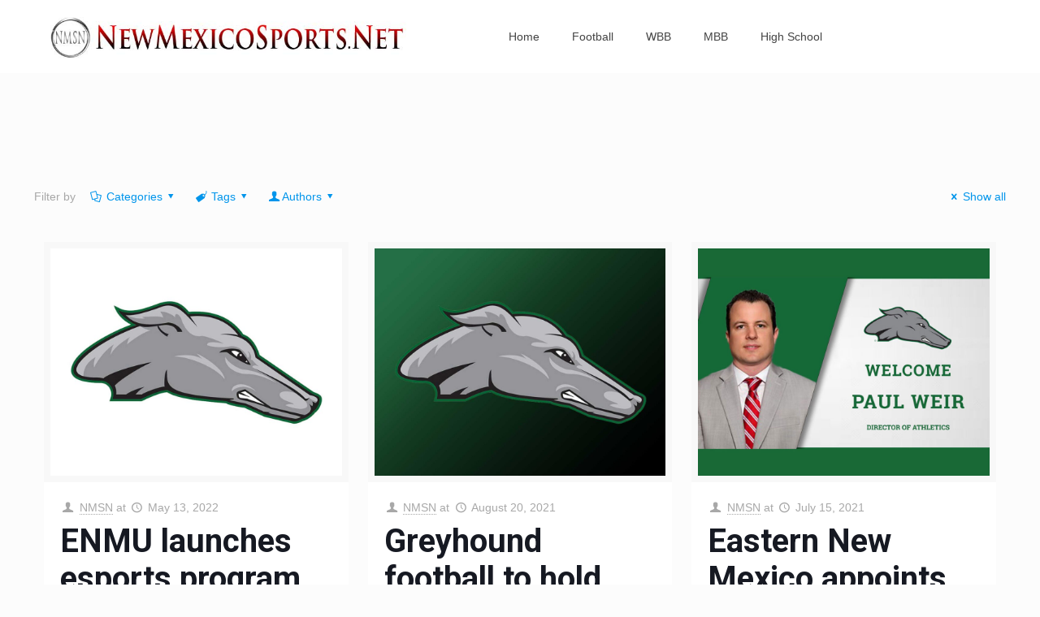

--- FILE ---
content_type: text/html; charset=UTF-8
request_url: https://newmexicosports.net/?cat=39
body_size: 21839
content:
<!DOCTYPE html>
<html class="no-js" lang="en-US" itemscope itemtype="https://schema.org/WebPage">

<!-- head -->
<head>

<!-- meta -->
<meta charset="UTF-8" />
<meta name="viewport" content="width=device-width, initial-scale=1, maximum-scale=1" />
<meta name="description" content="You stop for college and high school sports" />
<link rel="alternate" hreflang="en-us" href="https://newmexicosports.net/?p=1847" />

<link rel="shortcut icon" href="https://newmexicosports.net/wp-content/uploads/2018/03/ISN-FavIcon-2018.png" />

<!-- wp_head() -->
<!-- script | dynamic -->
<script id="mfn-dnmc-config-js">
//<![CDATA[
window.mfn = {mobile_init:1240,nicescroll:40,parallax:"translate3d",responsive:1,retina_js:0};
window.mfn_lightbox = {disable:false,disableMobile:false,title:false,};
window.mfn_sliders = {blog:0,clients:0,offer:0,portfolio:0,shop:0,slider:0,testimonials:0};
//]]>
</script>
<meta name='robots' content='index, follow, max-image-preview:large, max-snippet:-1, max-video-preview:-1' />

	<!-- This site is optimized with the Yoast SEO plugin v26.5 - https://yoast.com/wordpress/plugins/seo/ -->
	<title>News Archives - New Mexico Sports</title>
	<link rel="canonical" href="https://newmexicosports.net/?cat=39" />
	<link rel="next" href="https://newmexicosports.net/?cat=39&page=2" />
	<meta property="og:locale" content="en_US" />
	<meta property="og:type" content="article" />
	<meta property="og:title" content="News Archives - New Mexico Sports" />
	<meta property="og:url" content="https://newmexicosports.net/?cat=39" />
	<meta property="og:site_name" content="New Mexico Sports" />
	<meta name="twitter:card" content="summary_large_image" />
	<script type="application/ld+json" class="yoast-schema-graph">{"@context":"https://schema.org","@graph":[{"@type":"CollectionPage","@id":"https://newmexicosports.net/?cat=39","url":"https://newmexicosports.net/?cat=39","name":"News Archives - New Mexico Sports","isPartOf":{"@id":"https://newmexicosports.net/#website"},"primaryImageOfPage":{"@id":"https://newmexicosports.net/?cat=39#primaryimage"},"image":{"@id":"https://newmexicosports.net/?cat=39#primaryimage"},"thumbnailUrl":"https://newmexicosports.net/wp-content/uploads/2020/11/ENMU-Greyhounds-White-1200.jpg","breadcrumb":{"@id":"https://newmexicosports.net/?cat=39#breadcrumb"},"inLanguage":"en-US"},{"@type":"ImageObject","inLanguage":"en-US","@id":"https://newmexicosports.net/?cat=39#primaryimage","url":"https://newmexicosports.net/wp-content/uploads/2020/11/ENMU-Greyhounds-White-1200.jpg","contentUrl":"https://newmexicosports.net/wp-content/uploads/2020/11/ENMU-Greyhounds-White-1200.jpg","width":1200,"height":900},{"@type":"BreadcrumbList","@id":"https://newmexicosports.net/?cat=39#breadcrumb","itemListElement":[{"@type":"ListItem","position":1,"name":"Home","item":"https://newmexicosports.net/"},{"@type":"ListItem","position":2,"name":"News"}]},{"@type":"WebSite","@id":"https://newmexicosports.net/#website","url":"https://newmexicosports.net/","name":"New Mexico Sports","description":"Your stop for college sports in New Mexico.","potentialAction":[{"@type":"SearchAction","target":{"@type":"EntryPoint","urlTemplate":"https://newmexicosports.net/?s={search_term_string}"},"query-input":{"@type":"PropertyValueSpecification","valueRequired":true,"valueName":"search_term_string"}}],"inLanguage":"en-US"}]}</script>
	<!-- / Yoast SEO plugin. -->


<link rel='dns-prefetch' href='//fonts.googleapis.com' />
<link rel="alternate" type="application/rss+xml" title="New Mexico Sports &raquo; Feed" href="https://newmexicosports.net/?feed=rss2" />
<link rel="alternate" type="application/rss+xml" title="New Mexico Sports &raquo; Comments Feed" href="https://newmexicosports.net/?feed=comments-rss2" />
<link rel="alternate" type="application/rss+xml" title="New Mexico Sports &raquo; News Category Feed" href="https://newmexicosports.net/?feed=rss2&#038;cat=39" />
<style id='wp-img-auto-sizes-contain-inline-css' type='text/css'>
img:is([sizes=auto i],[sizes^="auto," i]){contain-intrinsic-size:3000px 1500px}
/*# sourceURL=wp-img-auto-sizes-contain-inline-css */
</style>
<link rel='stylesheet' id='layerslider-css' href='https://newmexicosports.net/wp-content/plugins/LayerSlider/static/layerslider/css/layerslider.css?ver=6.7.6' type='text/css' media='all' />
<style id='wp-emoji-styles-inline-css' type='text/css'>

	img.wp-smiley, img.emoji {
		display: inline !important;
		border: none !important;
		box-shadow: none !important;
		height: 1em !important;
		width: 1em !important;
		margin: 0 0.07em !important;
		vertical-align: -0.1em !important;
		background: none !important;
		padding: 0 !important;
	}
/*# sourceURL=wp-emoji-styles-inline-css */
</style>
<style id='wp-block-library-inline-css' type='text/css'>
:root{--wp-block-synced-color:#7a00df;--wp-block-synced-color--rgb:122,0,223;--wp-bound-block-color:var(--wp-block-synced-color);--wp-editor-canvas-background:#ddd;--wp-admin-theme-color:#007cba;--wp-admin-theme-color--rgb:0,124,186;--wp-admin-theme-color-darker-10:#006ba1;--wp-admin-theme-color-darker-10--rgb:0,107,160.5;--wp-admin-theme-color-darker-20:#005a87;--wp-admin-theme-color-darker-20--rgb:0,90,135;--wp-admin-border-width-focus:2px}@media (min-resolution:192dpi){:root{--wp-admin-border-width-focus:1.5px}}.wp-element-button{cursor:pointer}:root .has-very-light-gray-background-color{background-color:#eee}:root .has-very-dark-gray-background-color{background-color:#313131}:root .has-very-light-gray-color{color:#eee}:root .has-very-dark-gray-color{color:#313131}:root .has-vivid-green-cyan-to-vivid-cyan-blue-gradient-background{background:linear-gradient(135deg,#00d084,#0693e3)}:root .has-purple-crush-gradient-background{background:linear-gradient(135deg,#34e2e4,#4721fb 50%,#ab1dfe)}:root .has-hazy-dawn-gradient-background{background:linear-gradient(135deg,#faaca8,#dad0ec)}:root .has-subdued-olive-gradient-background{background:linear-gradient(135deg,#fafae1,#67a671)}:root .has-atomic-cream-gradient-background{background:linear-gradient(135deg,#fdd79a,#004a59)}:root .has-nightshade-gradient-background{background:linear-gradient(135deg,#330968,#31cdcf)}:root .has-midnight-gradient-background{background:linear-gradient(135deg,#020381,#2874fc)}:root{--wp--preset--font-size--normal:16px;--wp--preset--font-size--huge:42px}.has-regular-font-size{font-size:1em}.has-larger-font-size{font-size:2.625em}.has-normal-font-size{font-size:var(--wp--preset--font-size--normal)}.has-huge-font-size{font-size:var(--wp--preset--font-size--huge)}.has-text-align-center{text-align:center}.has-text-align-left{text-align:left}.has-text-align-right{text-align:right}.has-fit-text{white-space:nowrap!important}#end-resizable-editor-section{display:none}.aligncenter{clear:both}.items-justified-left{justify-content:flex-start}.items-justified-center{justify-content:center}.items-justified-right{justify-content:flex-end}.items-justified-space-between{justify-content:space-between}.screen-reader-text{border:0;clip-path:inset(50%);height:1px;margin:-1px;overflow:hidden;padding:0;position:absolute;width:1px;word-wrap:normal!important}.screen-reader-text:focus{background-color:#ddd;clip-path:none;color:#444;display:block;font-size:1em;height:auto;left:5px;line-height:normal;padding:15px 23px 14px;text-decoration:none;top:5px;width:auto;z-index:100000}html :where(.has-border-color){border-style:solid}html :where([style*=border-top-color]){border-top-style:solid}html :where([style*=border-right-color]){border-right-style:solid}html :where([style*=border-bottom-color]){border-bottom-style:solid}html :where([style*=border-left-color]){border-left-style:solid}html :where([style*=border-width]){border-style:solid}html :where([style*=border-top-width]){border-top-style:solid}html :where([style*=border-right-width]){border-right-style:solid}html :where([style*=border-bottom-width]){border-bottom-style:solid}html :where([style*=border-left-width]){border-left-style:solid}html :where(img[class*=wp-image-]){height:auto;max-width:100%}:where(figure){margin:0 0 1em}html :where(.is-position-sticky){--wp-admin--admin-bar--position-offset:var(--wp-admin--admin-bar--height,0px)}@media screen and (max-width:600px){html :where(.is-position-sticky){--wp-admin--admin-bar--position-offset:0px}}

/*# sourceURL=wp-block-library-inline-css */
</style><style id='wp-block-paragraph-inline-css' type='text/css'>
.is-small-text{font-size:.875em}.is-regular-text{font-size:1em}.is-large-text{font-size:2.25em}.is-larger-text{font-size:3em}.has-drop-cap:not(:focus):first-letter{float:left;font-size:8.4em;font-style:normal;font-weight:100;line-height:.68;margin:.05em .1em 0 0;text-transform:uppercase}body.rtl .has-drop-cap:not(:focus):first-letter{float:none;margin-left:.1em}p.has-drop-cap.has-background{overflow:hidden}:root :where(p.has-background){padding:1.25em 2.375em}:where(p.has-text-color:not(.has-link-color)) a{color:inherit}p.has-text-align-left[style*="writing-mode:vertical-lr"],p.has-text-align-right[style*="writing-mode:vertical-rl"]{rotate:180deg}
/*# sourceURL=https://newmexicosports.net/wp-includes/blocks/paragraph/style.min.css */
</style>
<style id='global-styles-inline-css' type='text/css'>
:root{--wp--preset--aspect-ratio--square: 1;--wp--preset--aspect-ratio--4-3: 4/3;--wp--preset--aspect-ratio--3-4: 3/4;--wp--preset--aspect-ratio--3-2: 3/2;--wp--preset--aspect-ratio--2-3: 2/3;--wp--preset--aspect-ratio--16-9: 16/9;--wp--preset--aspect-ratio--9-16: 9/16;--wp--preset--color--black: #000000;--wp--preset--color--cyan-bluish-gray: #abb8c3;--wp--preset--color--white: #ffffff;--wp--preset--color--pale-pink: #f78da7;--wp--preset--color--vivid-red: #cf2e2e;--wp--preset--color--luminous-vivid-orange: #ff6900;--wp--preset--color--luminous-vivid-amber: #fcb900;--wp--preset--color--light-green-cyan: #7bdcb5;--wp--preset--color--vivid-green-cyan: #00d084;--wp--preset--color--pale-cyan-blue: #8ed1fc;--wp--preset--color--vivid-cyan-blue: #0693e3;--wp--preset--color--vivid-purple: #9b51e0;--wp--preset--gradient--vivid-cyan-blue-to-vivid-purple: linear-gradient(135deg,rgb(6,147,227) 0%,rgb(155,81,224) 100%);--wp--preset--gradient--light-green-cyan-to-vivid-green-cyan: linear-gradient(135deg,rgb(122,220,180) 0%,rgb(0,208,130) 100%);--wp--preset--gradient--luminous-vivid-amber-to-luminous-vivid-orange: linear-gradient(135deg,rgb(252,185,0) 0%,rgb(255,105,0) 100%);--wp--preset--gradient--luminous-vivid-orange-to-vivid-red: linear-gradient(135deg,rgb(255,105,0) 0%,rgb(207,46,46) 100%);--wp--preset--gradient--very-light-gray-to-cyan-bluish-gray: linear-gradient(135deg,rgb(238,238,238) 0%,rgb(169,184,195) 100%);--wp--preset--gradient--cool-to-warm-spectrum: linear-gradient(135deg,rgb(74,234,220) 0%,rgb(151,120,209) 20%,rgb(207,42,186) 40%,rgb(238,44,130) 60%,rgb(251,105,98) 80%,rgb(254,248,76) 100%);--wp--preset--gradient--blush-light-purple: linear-gradient(135deg,rgb(255,206,236) 0%,rgb(152,150,240) 100%);--wp--preset--gradient--blush-bordeaux: linear-gradient(135deg,rgb(254,205,165) 0%,rgb(254,45,45) 50%,rgb(107,0,62) 100%);--wp--preset--gradient--luminous-dusk: linear-gradient(135deg,rgb(255,203,112) 0%,rgb(199,81,192) 50%,rgb(65,88,208) 100%);--wp--preset--gradient--pale-ocean: linear-gradient(135deg,rgb(255,245,203) 0%,rgb(182,227,212) 50%,rgb(51,167,181) 100%);--wp--preset--gradient--electric-grass: linear-gradient(135deg,rgb(202,248,128) 0%,rgb(113,206,126) 100%);--wp--preset--gradient--midnight: linear-gradient(135deg,rgb(2,3,129) 0%,rgb(40,116,252) 100%);--wp--preset--font-size--small: 13px;--wp--preset--font-size--medium: 20px;--wp--preset--font-size--large: 36px;--wp--preset--font-size--x-large: 42px;--wp--preset--spacing--20: 0.44rem;--wp--preset--spacing--30: 0.67rem;--wp--preset--spacing--40: 1rem;--wp--preset--spacing--50: 1.5rem;--wp--preset--spacing--60: 2.25rem;--wp--preset--spacing--70: 3.38rem;--wp--preset--spacing--80: 5.06rem;--wp--preset--shadow--natural: 6px 6px 9px rgba(0, 0, 0, 0.2);--wp--preset--shadow--deep: 12px 12px 50px rgba(0, 0, 0, 0.4);--wp--preset--shadow--sharp: 6px 6px 0px rgba(0, 0, 0, 0.2);--wp--preset--shadow--outlined: 6px 6px 0px -3px rgb(255, 255, 255), 6px 6px rgb(0, 0, 0);--wp--preset--shadow--crisp: 6px 6px 0px rgb(0, 0, 0);}:where(.is-layout-flex){gap: 0.5em;}:where(.is-layout-grid){gap: 0.5em;}body .is-layout-flex{display: flex;}.is-layout-flex{flex-wrap: wrap;align-items: center;}.is-layout-flex > :is(*, div){margin: 0;}body .is-layout-grid{display: grid;}.is-layout-grid > :is(*, div){margin: 0;}:where(.wp-block-columns.is-layout-flex){gap: 2em;}:where(.wp-block-columns.is-layout-grid){gap: 2em;}:where(.wp-block-post-template.is-layout-flex){gap: 1.25em;}:where(.wp-block-post-template.is-layout-grid){gap: 1.25em;}.has-black-color{color: var(--wp--preset--color--black) !important;}.has-cyan-bluish-gray-color{color: var(--wp--preset--color--cyan-bluish-gray) !important;}.has-white-color{color: var(--wp--preset--color--white) !important;}.has-pale-pink-color{color: var(--wp--preset--color--pale-pink) !important;}.has-vivid-red-color{color: var(--wp--preset--color--vivid-red) !important;}.has-luminous-vivid-orange-color{color: var(--wp--preset--color--luminous-vivid-orange) !important;}.has-luminous-vivid-amber-color{color: var(--wp--preset--color--luminous-vivid-amber) !important;}.has-light-green-cyan-color{color: var(--wp--preset--color--light-green-cyan) !important;}.has-vivid-green-cyan-color{color: var(--wp--preset--color--vivid-green-cyan) !important;}.has-pale-cyan-blue-color{color: var(--wp--preset--color--pale-cyan-blue) !important;}.has-vivid-cyan-blue-color{color: var(--wp--preset--color--vivid-cyan-blue) !important;}.has-vivid-purple-color{color: var(--wp--preset--color--vivid-purple) !important;}.has-black-background-color{background-color: var(--wp--preset--color--black) !important;}.has-cyan-bluish-gray-background-color{background-color: var(--wp--preset--color--cyan-bluish-gray) !important;}.has-white-background-color{background-color: var(--wp--preset--color--white) !important;}.has-pale-pink-background-color{background-color: var(--wp--preset--color--pale-pink) !important;}.has-vivid-red-background-color{background-color: var(--wp--preset--color--vivid-red) !important;}.has-luminous-vivid-orange-background-color{background-color: var(--wp--preset--color--luminous-vivid-orange) !important;}.has-luminous-vivid-amber-background-color{background-color: var(--wp--preset--color--luminous-vivid-amber) !important;}.has-light-green-cyan-background-color{background-color: var(--wp--preset--color--light-green-cyan) !important;}.has-vivid-green-cyan-background-color{background-color: var(--wp--preset--color--vivid-green-cyan) !important;}.has-pale-cyan-blue-background-color{background-color: var(--wp--preset--color--pale-cyan-blue) !important;}.has-vivid-cyan-blue-background-color{background-color: var(--wp--preset--color--vivid-cyan-blue) !important;}.has-vivid-purple-background-color{background-color: var(--wp--preset--color--vivid-purple) !important;}.has-black-border-color{border-color: var(--wp--preset--color--black) !important;}.has-cyan-bluish-gray-border-color{border-color: var(--wp--preset--color--cyan-bluish-gray) !important;}.has-white-border-color{border-color: var(--wp--preset--color--white) !important;}.has-pale-pink-border-color{border-color: var(--wp--preset--color--pale-pink) !important;}.has-vivid-red-border-color{border-color: var(--wp--preset--color--vivid-red) !important;}.has-luminous-vivid-orange-border-color{border-color: var(--wp--preset--color--luminous-vivid-orange) !important;}.has-luminous-vivid-amber-border-color{border-color: var(--wp--preset--color--luminous-vivid-amber) !important;}.has-light-green-cyan-border-color{border-color: var(--wp--preset--color--light-green-cyan) !important;}.has-vivid-green-cyan-border-color{border-color: var(--wp--preset--color--vivid-green-cyan) !important;}.has-pale-cyan-blue-border-color{border-color: var(--wp--preset--color--pale-cyan-blue) !important;}.has-vivid-cyan-blue-border-color{border-color: var(--wp--preset--color--vivid-cyan-blue) !important;}.has-vivid-purple-border-color{border-color: var(--wp--preset--color--vivid-purple) !important;}.has-vivid-cyan-blue-to-vivid-purple-gradient-background{background: var(--wp--preset--gradient--vivid-cyan-blue-to-vivid-purple) !important;}.has-light-green-cyan-to-vivid-green-cyan-gradient-background{background: var(--wp--preset--gradient--light-green-cyan-to-vivid-green-cyan) !important;}.has-luminous-vivid-amber-to-luminous-vivid-orange-gradient-background{background: var(--wp--preset--gradient--luminous-vivid-amber-to-luminous-vivid-orange) !important;}.has-luminous-vivid-orange-to-vivid-red-gradient-background{background: var(--wp--preset--gradient--luminous-vivid-orange-to-vivid-red) !important;}.has-very-light-gray-to-cyan-bluish-gray-gradient-background{background: var(--wp--preset--gradient--very-light-gray-to-cyan-bluish-gray) !important;}.has-cool-to-warm-spectrum-gradient-background{background: var(--wp--preset--gradient--cool-to-warm-spectrum) !important;}.has-blush-light-purple-gradient-background{background: var(--wp--preset--gradient--blush-light-purple) !important;}.has-blush-bordeaux-gradient-background{background: var(--wp--preset--gradient--blush-bordeaux) !important;}.has-luminous-dusk-gradient-background{background: var(--wp--preset--gradient--luminous-dusk) !important;}.has-pale-ocean-gradient-background{background: var(--wp--preset--gradient--pale-ocean) !important;}.has-electric-grass-gradient-background{background: var(--wp--preset--gradient--electric-grass) !important;}.has-midnight-gradient-background{background: var(--wp--preset--gradient--midnight) !important;}.has-small-font-size{font-size: var(--wp--preset--font-size--small) !important;}.has-medium-font-size{font-size: var(--wp--preset--font-size--medium) !important;}.has-large-font-size{font-size: var(--wp--preset--font-size--large) !important;}.has-x-large-font-size{font-size: var(--wp--preset--font-size--x-large) !important;}
/*# sourceURL=global-styles-inline-css */
</style>

<style id='classic-theme-styles-inline-css' type='text/css'>
/*! This file is auto-generated */
.wp-block-button__link{color:#fff;background-color:#32373c;border-radius:9999px;box-shadow:none;text-decoration:none;padding:calc(.667em + 2px) calc(1.333em + 2px);font-size:1.125em}.wp-block-file__button{background:#32373c;color:#fff;text-decoration:none}
/*# sourceURL=/wp-includes/css/classic-themes.min.css */
</style>
<link rel='stylesheet' id='wp-polls-css' href='https://newmexicosports.net/wp-content/plugins/wp-polls/polls-css.css?ver=2.77.3' type='text/css' media='all' />
<style id='wp-polls-inline-css' type='text/css'>
.wp-polls .pollbar {
	margin: 1px;
	font-size: 7px;
	line-height: 9px;
	height: 9px;
	background: #ff0000;
	border: 1px solid #000000;
}

/*# sourceURL=wp-polls-inline-css */
</style>
<link rel='stylesheet' id='style-css' href='https://newmexicosports.net/wp-content/themes/betheme/style.css?ver=20.8.8.1' type='text/css' media='all' />
<link rel='stylesheet' id='mfn-base-css' href='https://newmexicosports.net/wp-content/themes/betheme/css/base.css?ver=20.8.8.1' type='text/css' media='all' />
<link rel='stylesheet' id='mfn-layout-css' href='https://newmexicosports.net/wp-content/themes/betheme/css/layout.css?ver=20.8.8.1' type='text/css' media='all' />
<link rel='stylesheet' id='mfn-shortcodes-css' href='https://newmexicosports.net/wp-content/themes/betheme/css/shortcodes.css?ver=20.8.8.1' type='text/css' media='all' />
<link rel='stylesheet' id='mfn-animations-css' href='https://newmexicosports.net/wp-content/themes/betheme/assets/animations/animations.min.css?ver=20.8.8.1' type='text/css' media='all' />
<link rel='stylesheet' id='mfn-jquery-ui-css' href='https://newmexicosports.net/wp-content/themes/betheme/assets/ui/jquery.ui.all.css?ver=20.8.8.1' type='text/css' media='all' />
<link rel='stylesheet' id='mfn-jplayer-css' href='https://newmexicosports.net/wp-content/themes/betheme/assets/jplayer/css/jplayer.blue.monday.css?ver=20.8.8.1' type='text/css' media='all' />
<link rel='stylesheet' id='mfn-responsive-css' href='https://newmexicosports.net/wp-content/themes/betheme/css/responsive.css?ver=20.8.8.1' type='text/css' media='all' />
<link rel='stylesheet' id='Roboto-css' href='https://fonts.googleapis.com/css?family=Roboto%3A1%2C300%2C400%2C400italic%2C500%2C700%2C700italic&#038;ver=6.9' type='text/css' media='all' />
<script type="text/javascript" id="layerslider-greensock-js-extra">
/* <![CDATA[ */
var LS_Meta = {"v":"6.7.6"};
//# sourceURL=layerslider-greensock-js-extra
/* ]]> */
</script>
<script type="text/javascript" src="https://newmexicosports.net/wp-content/plugins/LayerSlider/static/layerslider/js/greensock.js?ver=1.19.0" id="layerslider-greensock-js"></script>
<script type="text/javascript" src="https://newmexicosports.net/wp-includes/js/jquery/jquery.min.js?ver=3.7.1" id="jquery-core-js"></script>
<script type="text/javascript" src="https://newmexicosports.net/wp-includes/js/jquery/jquery-migrate.min.js?ver=3.4.1" id="jquery-migrate-js"></script>
<script type="text/javascript" id="jquery-js-after">
/* <![CDATA[ */
jQuery(document).ready(function() {
	jQuery(".b210df9ce828c22eb63df9a34f1dcad0").click(function() {
		jQuery.post(
			"https://newmexicosports.net/wp-admin/admin-ajax.php", {
				"action": "quick_adsense_onpost_ad_click",
				"quick_adsense_onpost_ad_index": jQuery(this).attr("data-index"),
				"quick_adsense_nonce": "8735b5c9ed",
			}, function(response) { }
		);
	});
});

//# sourceURL=jquery-js-after
/* ]]> */
</script>
<script type="text/javascript" src="https://newmexicosports.net/wp-content/plugins/LayerSlider/static/layerslider/js/layerslider.kreaturamedia.jquery.js?ver=6.7.6" id="layerslider-js"></script>
<script type="text/javascript" src="https://newmexicosports.net/wp-content/plugins/LayerSlider/static/layerslider/js/layerslider.transitions.js?ver=6.7.6" id="layerslider-transitions-js"></script>
<meta name="generator" content="Powered by LayerSlider 6.7.6 - Multi-Purpose, Responsive, Parallax, Mobile-Friendly Slider Plugin for WordPress." />
<!-- LayerSlider updates and docs at: https://layerslider.kreaturamedia.com -->
<link rel="https://api.w.org/" href="https://newmexicosports.net/index.php?rest_route=/" /><link rel="alternate" title="JSON" type="application/json" href="https://newmexicosports.net/index.php?rest_route=/wp/v2/categories/39" /><link rel="EditURI" type="application/rsd+xml" title="RSD" href="https://newmexicosports.net/xmlrpc.php?rsd" />
<meta name="generator" content="WordPress 6.9" />
<!-- Global site tag (gtag.js) - Google Analytics -->
<script async src="https://www.googletagmanager.com/gtag/js?id=UA-182744064-1"></script>
<script>
  window.dataLayer = window.dataLayer || [];
  function gtag(){dataLayer.push(arguments);}
  gtag('js', new Date());

  gtag('config', 'UA-182744064-1');
</script><script data-ad-client="ca-pub-4024319323781499" async src="https://pagead2.googlesyndication.com/pagead/js/adsbygoogle.js"></script><script type="text/javascript">
(function(url){
	if(/(?:Chrome\/26\.0\.1410\.63 Safari\/537\.31|WordfenceTestMonBot)/.test(navigator.userAgent)){ return; }
	var addEvent = function(evt, handler) {
		if (window.addEventListener) {
			document.addEventListener(evt, handler, false);
		} else if (window.attachEvent) {
			document.attachEvent('on' + evt, handler);
		}
	};
	var removeEvent = function(evt, handler) {
		if (window.removeEventListener) {
			document.removeEventListener(evt, handler, false);
		} else if (window.detachEvent) {
			document.detachEvent('on' + evt, handler);
		}
	};
	var evts = 'contextmenu dblclick drag dragend dragenter dragleave dragover dragstart drop keydown keypress keyup mousedown mousemove mouseout mouseover mouseup mousewheel scroll'.split(' ');
	var logHuman = function() {
		if (window.wfLogHumanRan) { return; }
		window.wfLogHumanRan = true;
		var wfscr = document.createElement('script');
		wfscr.type = 'text/javascript';
		wfscr.async = true;
		wfscr.src = url + '&r=' + Math.random();
		(document.getElementsByTagName('head')[0]||document.getElementsByTagName('body')[0]).appendChild(wfscr);
		for (var i = 0; i < evts.length; i++) {
			removeEvent(evts[i], logHuman);
		}
	};
	for (var i = 0; i < evts.length; i++) {
		addEvent(evts[i], logHuman);
	}
})('//newmexicosports.net/?wordfence_lh=1&hid=8D0730662D9C580B2F7CD7E0012DADE6');
</script><!-- style | background -->
<style id="mfn-dnmc-bg-css">
body:not(.template-slider) #Header_wrapper{background-image:url(https://newmexicosports.net/wp-content/uploads/2018/03/coffee.jpg);background-repeat:no-repeat;background-position:center top}
</style>
<!-- style | dynamic -->
<style id="mfn-dnmc-style-css">
@media only screen and (min-width: 1240px){body:not(.header-simple) #Top_bar #menu{display:block!important}.tr-menu #Top_bar #menu{background:none!important}#Top_bar .menu > li > ul.mfn-megamenu{width:984px}#Top_bar .menu > li > ul.mfn-megamenu > li{float:left}#Top_bar .menu > li > ul.mfn-megamenu > li.mfn-megamenu-cols-1{width:100%}#Top_bar .menu > li > ul.mfn-megamenu > li.mfn-megamenu-cols-2{width:50%}#Top_bar .menu > li > ul.mfn-megamenu > li.mfn-megamenu-cols-3{width:33.33%}#Top_bar .menu > li > ul.mfn-megamenu > li.mfn-megamenu-cols-4{width:25%}#Top_bar .menu > li > ul.mfn-megamenu > li.mfn-megamenu-cols-5{width:20%}#Top_bar .menu > li > ul.mfn-megamenu > li.mfn-megamenu-cols-6{width:16.66%}#Top_bar .menu > li > ul.mfn-megamenu > li > ul{display:block!important;position:inherit;left:auto;top:auto;border-width:0 1px 0 0}#Top_bar .menu > li > ul.mfn-megamenu > li:last-child > ul{border:0}#Top_bar .menu > li > ul.mfn-megamenu > li > ul li{width:auto}#Top_bar .menu > li > ul.mfn-megamenu a.mfn-megamenu-title{text-transform:uppercase;font-weight:400;background:none}#Top_bar .menu > li > ul.mfn-megamenu a .menu-arrow{display:none}.menuo-right #Top_bar .menu > li > ul.mfn-megamenu{left:auto;right:0}.menuo-right #Top_bar .menu > li > ul.mfn-megamenu-bg{box-sizing:border-box}#Top_bar .menu > li > ul.mfn-megamenu-bg{padding:20px 166px 20px 20px;background-repeat:no-repeat;background-position:right bottom}.rtl #Top_bar .menu > li > ul.mfn-megamenu-bg{padding-left:166px;padding-right:20px;background-position:left bottom}#Top_bar .menu > li > ul.mfn-megamenu-bg > li{background:none}#Top_bar .menu > li > ul.mfn-megamenu-bg > li a{border:none}#Top_bar .menu > li > ul.mfn-megamenu-bg > li > ul{background:none!important;-webkit-box-shadow:0 0 0 0;-moz-box-shadow:0 0 0 0;box-shadow:0 0 0 0}.mm-vertical #Top_bar .container{position:relative;}.mm-vertical #Top_bar .top_bar_left{position:static;}.mm-vertical #Top_bar .menu > li ul{box-shadow:0 0 0 0 transparent!important;background-image:none;}.mm-vertical #Top_bar .menu > li > ul.mfn-megamenu{width:98%!important;margin:0 1%;padding:20px 0;}.mm-vertical.header-plain #Top_bar .menu > li > ul.mfn-megamenu{width:100%!important;margin:0;}.mm-vertical #Top_bar .menu > li > ul.mfn-megamenu > li{display:table-cell;float:none!important;width:10%;padding:0 15px;border-right:1px solid rgba(0, 0, 0, 0.05);}.mm-vertical #Top_bar .menu > li > ul.mfn-megamenu > li:last-child{border-right-width:0}.mm-vertical #Top_bar .menu > li > ul.mfn-megamenu > li.hide-border{border-right-width:0}.mm-vertical #Top_bar .menu > li > ul.mfn-megamenu > li a{border-bottom-width:0;padding:9px 15px;line-height:120%;}.mm-vertical #Top_bar .menu > li > ul.mfn-megamenu a.mfn-megamenu-title{font-weight:700;}.rtl .mm-vertical #Top_bar .menu > li > ul.mfn-megamenu > li:first-child{border-right-width:0}.rtl .mm-vertical #Top_bar .menu > li > ul.mfn-megamenu > li:last-child{border-right-width:1px}#Header_creative #Top_bar .menu > li > ul.mfn-megamenu{width:980px!important;margin:0;}.header-plain:not(.menuo-right) #Header .top_bar_left{width:auto!important}.header-stack.header-center #Top_bar #menu{display:inline-block!important}.header-simple #Top_bar #menu{display:none;height:auto;width:300px;bottom:auto;top:100%;right:1px;position:absolute;margin:0}.header-simple #Header a.responsive-menu-toggle{display:block;right:10px}.header-simple #Top_bar #menu > ul{width:100%;float:left}.header-simple #Top_bar #menu ul li{width:100%;padding-bottom:0;border-right:0;position:relative}.header-simple #Top_bar #menu ul li a{padding:0 20px;margin:0;display:block;height:auto;line-height:normal;border:none}.header-simple #Top_bar #menu ul li a:after{display:none}.header-simple #Top_bar #menu ul li a span{border:none;line-height:44px;display:inline;padding:0}.header-simple #Top_bar #menu ul li.submenu .menu-toggle{display:block;position:absolute;right:0;top:0;width:44px;height:44px;line-height:44px;font-size:30px;font-weight:300;text-align:center;cursor:pointer;color:#444;opacity:0.33;}.header-simple #Top_bar #menu ul li.submenu .menu-toggle:after{content:"+"}.header-simple #Top_bar #menu ul li.hover > .menu-toggle:after{content:"-"}.header-simple #Top_bar #menu ul li.hover a{border-bottom:0}.header-simple #Top_bar #menu ul.mfn-megamenu li .menu-toggle{display:none}.header-simple #Top_bar #menu ul li ul{position:relative!important;left:0!important;top:0;padding:0;margin:0!important;width:auto!important;background-image:none}.header-simple #Top_bar #menu ul li ul li{width:100%!important;display:block;padding:0;}.header-simple #Top_bar #menu ul li ul li a{padding:0 20px 0 30px}.header-simple #Top_bar #menu ul li ul li a .menu-arrow{display:none}.header-simple #Top_bar #menu ul li ul li a span{padding:0}.header-simple #Top_bar #menu ul li ul li a span:after{display:none!important}.header-simple #Top_bar .menu > li > ul.mfn-megamenu a.mfn-megamenu-title{text-transform:uppercase;font-weight:400}.header-simple #Top_bar .menu > li > ul.mfn-megamenu > li > ul{display:block!important;position:inherit;left:auto;top:auto}.header-simple #Top_bar #menu ul li ul li ul{border-left:0!important;padding:0;top:0}.header-simple #Top_bar #menu ul li ul li ul li a{padding:0 20px 0 40px}.rtl.header-simple #Top_bar #menu{left:1px;right:auto}.rtl.header-simple #Top_bar a.responsive-menu-toggle{left:10px;right:auto}.rtl.header-simple #Top_bar #menu ul li.submenu .menu-toggle{left:0;right:auto}.rtl.header-simple #Top_bar #menu ul li ul{left:auto!important;right:0!important}.rtl.header-simple #Top_bar #menu ul li ul li a{padding:0 30px 0 20px}.rtl.header-simple #Top_bar #menu ul li ul li ul li a{padding:0 40px 0 20px}.menu-highlight #Top_bar .menu > li{margin:0 2px}.menu-highlight:not(.header-creative) #Top_bar .menu > li > a{margin:20px 0;padding:0;-webkit-border-radius:5px;border-radius:5px}.menu-highlight #Top_bar .menu > li > a:after{display:none}.menu-highlight #Top_bar .menu > li > a span:not(.description){line-height:50px}.menu-highlight #Top_bar .menu > li > a span.description{display:none}.menu-highlight.header-stack #Top_bar .menu > li > a{margin:10px 0!important}.menu-highlight.header-stack #Top_bar .menu > li > a span:not(.description){line-height:40px}.menu-highlight.header-transparent #Top_bar .menu > li > a{margin:5px 0}.menu-highlight.header-simple #Top_bar #menu ul li,.menu-highlight.header-creative #Top_bar #menu ul li{margin:0}.menu-highlight.header-simple #Top_bar #menu ul li > a,.menu-highlight.header-creative #Top_bar #menu ul li > a{-webkit-border-radius:0;border-radius:0}.menu-highlight:not(.header-fixed):not(.header-simple) #Top_bar.is-sticky .menu > li > a{margin:10px 0!important;padding:5px 0!important}.menu-highlight:not(.header-fixed):not(.header-simple) #Top_bar.is-sticky .menu > li > a span{line-height:30px!important}.header-modern.menu-highlight.menuo-right .menu_wrapper{margin-right:20px}.menu-line-below #Top_bar .menu > li > a:after{top:auto;bottom:-4px}.menu-line-below #Top_bar.is-sticky .menu > li > a:after{top:auto;bottom:-4px}.menu-line-below-80 #Top_bar:not(.is-sticky) .menu > li > a:after{height:4px;left:10%;top:50%;margin-top:20px;width:80%}.menu-line-below-80-1 #Top_bar:not(.is-sticky) .menu > li > a:after{height:1px;left:10%;top:50%;margin-top:20px;width:80%}.menu-link-color #Top_bar .menu > li > a:after{display:none!important}.menu-arrow-top #Top_bar .menu > li > a:after{background:none repeat scroll 0 0 rgba(0,0,0,0)!important;border-color:#ccc transparent transparent;border-style:solid;border-width:7px 7px 0;display:block;height:0;left:50%;margin-left:-7px;top:0!important;width:0}.menu-arrow-top.header-transparent #Top_bar .menu > li > a:after,.menu-arrow-top.header-plain #Top_bar .menu > li > a:after{display:none}.menu-arrow-top #Top_bar.is-sticky .menu > li > a:after{top:0!important}.menu-arrow-bottom #Top_bar .menu > li > a:after{background:none!important;border-color:transparent transparent #ccc;border-style:solid;border-width:0 7px 7px;display:block;height:0;left:50%;margin-left:-7px;top:auto;bottom:0;width:0}.menu-arrow-bottom.header-transparent #Top_bar .menu > li > a:after,.menu-arrow-bottom.header-plain #Top_bar .menu > li > a:after{display:none}.menu-arrow-bottom #Top_bar.is-sticky .menu > li > a:after{top:auto;bottom:0}.menuo-no-borders #Top_bar .menu > li > a span:not(.description){border-right-width:0}.menuo-no-borders #Header_creative #Top_bar .menu > li > a span{border-bottom-width:0}.menuo-right #Top_bar .menu_wrapper{float:right}.menuo-right.header-stack:not(.header-center) #Top_bar .menu_wrapper{margin-right:150px}body.header-creative{padding-left:50px}body.header-creative.header-open{padding-left:250px}body.error404,body.under-construction,body.template-blank{padding-left:0!important}.header-creative.footer-fixed #Footer,.header-creative.footer-sliding #Footer,.header-creative.footer-stick #Footer.is-sticky{box-sizing:border-box;padding-left:50px;}.header-open.footer-fixed #Footer,.header-open.footer-sliding #Footer,.header-creative.footer-stick #Footer.is-sticky{padding-left:250px;}.header-rtl.header-creative.footer-fixed #Footer,.header-rtl.header-creative.footer-sliding #Footer,.header-rtl.header-creative.footer-stick #Footer.is-sticky{padding-left:0;padding-right:50px;}.header-rtl.header-open.footer-fixed #Footer,.header-rtl.header-open.footer-sliding #Footer,.header-rtl.header-creative.footer-stick #Footer.is-sticky{padding-right:250px;}#Header_creative{background:#fff;position:fixed;width:250px;height:100%;left:-200px;top:0;z-index:9002;-webkit-box-shadow:2px 0 4px 2px rgba(0,0,0,.15);box-shadow:2px 0 4px 2px rgba(0,0,0,.15)}#Header_creative .container{width:100%}#Header_creative .creative-wrapper{opacity:0;margin-right:50px}#Header_creative a.creative-menu-toggle{display:block;width:34px;height:34px;line-height:34px;font-size:22px;text-align:center;position:absolute;top:10px;right:8px;border-radius:3px}.admin-bar #Header_creative a.creative-menu-toggle{top:42px}#Header_creative #Top_bar{position:static;width:100%}#Header_creative #Top_bar .top_bar_left{width:100%!important;float:none}#Header_creative #Top_bar .top_bar_right{width:100%!important;float:none;height:auto;margin-bottom:35px;text-align:center;padding:0 20px;top:0;-webkit-box-sizing:border-box;-moz-box-sizing:border-box;box-sizing:border-box}#Header_creative #Top_bar .top_bar_right:before{display:none}#Header_creative #Top_bar .top_bar_right_wrapper{top:0}#Header_creative #Top_bar .logo{float:none;text-align:center;margin:15px 0}#Header_creative #Top_bar .menu_wrapper{float:none;margin:0 0 30px}#Header_creative #Top_bar .menu > li{width:100%;float:none;position:relative}#Header_creative #Top_bar .menu > li > a{padding:0;text-align:center}#Header_creative #Top_bar .menu > li > a:after{display:none}#Header_creative #Top_bar .menu > li > a span{border-right:0;border-bottom-width:1px;line-height:38px}#Header_creative #Top_bar .menu li ul{left:100%;right:auto;top:0;box-shadow:2px 2px 2px 0 rgba(0,0,0,0.03);-webkit-box-shadow:2px 2px 2px 0 rgba(0,0,0,0.03)}#Header_creative #Top_bar .menu > li > ul.mfn-megamenu{width:700px!important;}#Header_creative #Top_bar .menu > li > ul.mfn-megamenu > li > ul{left:0}#Header_creative #Top_bar .menu li ul li a{padding-top:9px;padding-bottom:8px}#Header_creative #Top_bar .menu li ul li ul{top:0}#Header_creative #Top_bar .menu > li > a span.description{display:block;font-size:13px;line-height:28px!important;clear:both}#Header_creative #Top_bar .search_wrapper{left:100%;top:auto;bottom:0}#Header_creative #Top_bar a#header_cart{display:inline-block;float:none;top:3px}#Header_creative #Top_bar a#search_button{display:inline-block;float:none;top:3px}#Header_creative #Top_bar .wpml-languages{display:inline-block;float:none;top:0}#Header_creative #Top_bar .wpml-languages.enabled:hover a.active{padding-bottom:9px}#Header_creative #Top_bar a.button.action_button{display:inline-block;float:none;top:16px;margin:0}#Header_creative #Top_bar .banner_wrapper{display:block;text-align:center}#Header_creative #Top_bar .banner_wrapper img{max-width:100%;height:auto;display:inline-block}#Header_creative #Action_bar{display:none;position:absolute;bottom:0;top:auto;clear:both;padding:0 20px;box-sizing:border-box}#Header_creative #Action_bar .social{float:none;text-align:center;padding:5px 0 15px}#Header_creative #Action_bar .social li{margin-bottom:2px}#Header_creative .social li a{color:rgba(0,0,0,.5)}#Header_creative .social li a:hover{color:#000}#Header_creative .creative-social{position:absolute;bottom:10px;right:0;width:50px}#Header_creative .creative-social li{display:block;float:none;width:100%;text-align:center;margin-bottom:5px}.header-creative .fixed-nav.fixed-nav-prev{margin-left:50px}.header-creative.header-open .fixed-nav.fixed-nav-prev{margin-left:250px}.menuo-last #Header_creative #Top_bar .menu li.last ul{top:auto;bottom:0}.header-open #Header_creative{left:0}.header-open #Header_creative .creative-wrapper{opacity:1;margin:0!important;}.header-open #Header_creative .creative-menu-toggle,.header-open #Header_creative .creative-social{display:none}.header-open #Header_creative #Action_bar{display:block}body.header-rtl.header-creative{padding-left:0;padding-right:50px}.header-rtl #Header_creative{left:auto;right:-200px}.header-rtl.nice-scroll #Header_creative{margin-right:10px}.header-rtl #Header_creative .creative-wrapper{margin-left:50px;margin-right:0}.header-rtl #Header_creative a.creative-menu-toggle{left:8px;right:auto}.header-rtl #Header_creative .creative-social{left:0;right:auto}.header-rtl #Footer #back_to_top.sticky{right:125px}.header-rtl #popup_contact{right:70px}.header-rtl #Header_creative #Top_bar .menu li ul{left:auto;right:100%}.header-rtl #Header_creative #Top_bar .search_wrapper{left:auto;right:100%;}.header-rtl .fixed-nav.fixed-nav-prev{margin-left:0!important}.header-rtl .fixed-nav.fixed-nav-next{margin-right:50px}body.header-rtl.header-creative.header-open{padding-left:0;padding-right:250px!important}.header-rtl.header-open #Header_creative{left:auto;right:0}.header-rtl.header-open #Footer #back_to_top.sticky{right:325px}.header-rtl.header-open #popup_contact{right:270px}.header-rtl.header-open .fixed-nav.fixed-nav-next{margin-right:250px}#Header_creative.active{left:-1px;}.header-rtl #Header_creative.active{left:auto;right:-1px;}#Header_creative.active .creative-wrapper{opacity:1;margin:0}.header-creative .vc_row[data-vc-full-width]{padding-left:50px}.header-creative.header-open .vc_row[data-vc-full-width]{padding-left:250px}.header-open .vc_parallax .vc_parallax-inner { left:auto; width: calc(100% - 250px); }.header-open.header-rtl .vc_parallax .vc_parallax-inner { left:0; right:auto; }#Header_creative.scroll{height:100%;overflow-y:auto}#Header_creative.scroll:not(.dropdown) .menu li ul{display:none!important}#Header_creative.scroll #Action_bar{position:static}#Header_creative.dropdown{outline:none}#Header_creative.dropdown #Top_bar .menu_wrapper{float:left}#Header_creative.dropdown #Top_bar #menu ul li{position:relative;float:left}#Header_creative.dropdown #Top_bar #menu ul li a:after{display:none}#Header_creative.dropdown #Top_bar #menu ul li a span{line-height:38px;padding:0}#Header_creative.dropdown #Top_bar #menu ul li.submenu .menu-toggle{display:block;position:absolute;right:0;top:0;width:38px;height:38px;line-height:38px;font-size:26px;font-weight:300;text-align:center;cursor:pointer;color:#444;opacity:0.33;}#Header_creative.dropdown #Top_bar #menu ul li.submenu .menu-toggle:after{content:"+"}#Header_creative.dropdown #Top_bar #menu ul li.hover > .menu-toggle:after{content:"-"}#Header_creative.dropdown #Top_bar #menu ul li.hover a{border-bottom:0}#Header_creative.dropdown #Top_bar #menu ul.mfn-megamenu li .menu-toggle{display:none}#Header_creative.dropdown #Top_bar #menu ul li ul{position:relative!important;left:0!important;top:0;padding:0;margin-left:0!important;width:auto!important;background-image:none}#Header_creative.dropdown #Top_bar #menu ul li ul li{width:100%!important}#Header_creative.dropdown #Top_bar #menu ul li ul li a{padding:0 10px;text-align:center}#Header_creative.dropdown #Top_bar #menu ul li ul li a .menu-arrow{display:none}#Header_creative.dropdown #Top_bar #menu ul li ul li a span{padding:0}#Header_creative.dropdown #Top_bar #menu ul li ul li a span:after{display:none!important}#Header_creative.dropdown #Top_bar .menu > li > ul.mfn-megamenu a.mfn-megamenu-title{text-transform:uppercase;font-weight:400}#Header_creative.dropdown #Top_bar .menu > li > ul.mfn-megamenu > li > ul{display:block!important;position:inherit;left:auto;top:auto}#Header_creative.dropdown #Top_bar #menu ul li ul li ul{border-left:0!important;padding:0;top:0}#Header_creative{transition: left .5s ease-in-out, right .5s ease-in-out;}#Header_creative .creative-wrapper{transition: opacity .5s ease-in-out, margin 0s ease-in-out .5s;}#Header_creative.active .creative-wrapper{transition: opacity .5s ease-in-out, margin 0s ease-in-out;}}@media only screen and (min-width: 1240px){#Top_bar.is-sticky{position:fixed!important;width:100%;left:0;top:-60px;height:60px;z-index:701;background:#fff;opacity:.97;filter:alpha(opacity = 97);-webkit-box-shadow:0 2px 5px 0 rgba(0,0,0,0.1);-moz-box-shadow:0 2px 5px 0 rgba(0,0,0,0.1);box-shadow:0 2px 5px 0 rgba(0,0,0,0.1)}.layout-boxed.header-boxed #Top_bar.is-sticky{max-width:1240px;left:50%;-webkit-transform:translateX(-50%);transform:translateX(-50%)}.layout-boxed.header-boxed.nice-scroll #Top_bar.is-sticky{margin-left:-5px}#Top_bar.is-sticky .top_bar_left,#Top_bar.is-sticky .top_bar_right,#Top_bar.is-sticky .top_bar_right:before{background:none}#Top_bar.is-sticky .top_bar_right{top:-4px;height:auto;}#Top_bar.is-sticky .top_bar_right_wrapper{top:15px}.header-plain #Top_bar.is-sticky .top_bar_right_wrapper{top:0}#Top_bar.is-sticky .logo{width:auto;margin:0 30px 0 20px;padding:0}#Top_bar.is-sticky #logo{padding:5px 0!important;height:50px!important;line-height:50px!important}.logo-no-sticky-padding #Top_bar.is-sticky #logo{height:60px!important;line-height:60px!important}#Top_bar.is-sticky #logo img.logo-main{display:none}#Top_bar.is-sticky #logo img.logo-sticky{display:inline;max-height:35px;}#Top_bar.is-sticky .menu_wrapper{clear:none}#Top_bar.is-sticky .menu_wrapper .menu > li > a{padding:15px 0}#Top_bar.is-sticky .menu > li > a,#Top_bar.is-sticky .menu > li > a span{line-height:30px}#Top_bar.is-sticky .menu > li > a:after{top:auto;bottom:-4px}#Top_bar.is-sticky .menu > li > a span.description{display:none}#Top_bar.is-sticky .secondary_menu_wrapper,#Top_bar.is-sticky .banner_wrapper{display:none}.header-overlay #Top_bar.is-sticky{display:none}.sticky-dark #Top_bar.is-sticky{background:rgba(0,0,0,.8)}.sticky-dark #Top_bar.is-sticky #menu{background:rgba(0,0,0,.8)}.sticky-dark #Top_bar.is-sticky .menu > li > a{color:#fff}.sticky-dark #Top_bar.is-sticky .top_bar_right a{color:rgba(255,255,255,.5)}.sticky-dark #Top_bar.is-sticky .wpml-languages a.active,.sticky-dark #Top_bar.is-sticky .wpml-languages ul.wpml-lang-dropdown{background:rgba(0,0,0,0.3);border-color:rgba(0,0,0,0.1)}}@media only screen and (min-width: 768px) and (max-width: 1240px){.header_placeholder{height:0!important}}@media only screen and (max-width: 1239px){#Top_bar #menu{display:none;height:auto;width:300px;bottom:auto;top:100%;right:1px;position:absolute;margin:0}#Top_bar a.responsive-menu-toggle{display:block}#Top_bar #menu > ul{width:100%;float:left}#Top_bar #menu ul li{width:100%;padding-bottom:0;border-right:0;position:relative}#Top_bar #menu ul li a{padding:0 25px;margin:0;display:block;height:auto;line-height:normal;border:none}#Top_bar #menu ul li a:after{display:none}#Top_bar #menu ul li a span{border:none;line-height:44px;display:inline;padding:0}#Top_bar #menu ul li a span.description{margin:0 0 0 5px}#Top_bar #menu ul li.submenu .menu-toggle{display:block;position:absolute;right:15px;top:0;width:44px;height:44px;line-height:44px;font-size:30px;font-weight:300;text-align:center;cursor:pointer;color:#444;opacity:0.33;}#Top_bar #menu ul li.submenu .menu-toggle:after{content:"+"}#Top_bar #menu ul li.hover > .menu-toggle:after{content:"-"}#Top_bar #menu ul li.hover a{border-bottom:0}#Top_bar #menu ul li a span:after{display:none!important}#Top_bar #menu ul.mfn-megamenu li .menu-toggle{display:none}#Top_bar #menu ul li ul{position:relative!important;left:0!important;top:0;padding:0;margin-left:0!important;width:auto!important;background-image:none!important;box-shadow:0 0 0 0 transparent!important;-webkit-box-shadow:0 0 0 0 transparent!important}#Top_bar #menu ul li ul li{width:100%!important}#Top_bar #menu ul li ul li a{padding:0 20px 0 35px}#Top_bar #menu ul li ul li a .menu-arrow{display:none}#Top_bar #menu ul li ul li a span{padding:0}#Top_bar #menu ul li ul li a span:after{display:none!important}#Top_bar .menu > li > ul.mfn-megamenu a.mfn-megamenu-title{text-transform:uppercase;font-weight:400}#Top_bar .menu > li > ul.mfn-megamenu > li > ul{display:block!important;position:inherit;left:auto;top:auto}#Top_bar #menu ul li ul li ul{border-left:0!important;padding:0;top:0}#Top_bar #menu ul li ul li ul li a{padding:0 20px 0 45px}.rtl #Top_bar #menu{left:1px;right:auto}.rtl #Top_bar a.responsive-menu-toggle{left:20px;right:auto}.rtl #Top_bar #menu ul li.submenu .menu-toggle{left:15px;right:auto;border-left:none;border-right:1px solid #eee}.rtl #Top_bar #menu ul li ul{left:auto!important;right:0!important}.rtl #Top_bar #menu ul li ul li a{padding:0 30px 0 20px}.rtl #Top_bar #menu ul li ul li ul li a{padding:0 40px 0 20px}.header-stack .menu_wrapper a.responsive-menu-toggle{position:static!important;margin:11px 0!important}.header-stack .menu_wrapper #menu{left:0;right:auto}.rtl.header-stack #Top_bar #menu{left:auto;right:0}.admin-bar #Header_creative{top:32px}.header-creative.layout-boxed{padding-top:85px}.header-creative.layout-full-width #Wrapper{padding-top:60px}#Header_creative{position:fixed;width:100%;left:0!important;top:0;z-index:1001}#Header_creative .creative-wrapper{display:block!important;opacity:1!important}#Header_creative .creative-menu-toggle,#Header_creative .creative-social{display:none!important;opacity:1!important;filter:alpha(opacity=100)!important}#Header_creative #Top_bar{position:static;width:100%}#Header_creative #Top_bar #logo{height:50px;line-height:50px;padding:5px 0}#Header_creative #Top_bar #logo img.logo-sticky{max-height:40px!important}#Header_creative #logo img.logo-main{display:none}#Header_creative #logo img.logo-sticky{display:inline-block}.logo-no-sticky-padding #Header_creative #Top_bar #logo{height:60px;line-height:60px;padding:0}.logo-no-sticky-padding #Header_creative #Top_bar #logo img.logo-sticky{max-height:60px!important}#Header_creative #Top_bar #header_cart{top:21px}#Header_creative #Top_bar #search_button{top:20px}#Header_creative #Top_bar .wpml-languages{top:11px}#Header_creative #Top_bar .action_button{top:9px}#Header_creative #Top_bar .top_bar_right{height:60px;top:0}#Header_creative #Top_bar .top_bar_right:before{display:none}#Header_creative #Top_bar .top_bar_right_wrapper{top:0}#Header_creative #Action_bar{display:none}#Header_creative.scroll{overflow:visible!important}}#Header_wrapper, #Intro {background-color: #000119;}#Subheader {background-color: rgba(247, 247, 247, 1);}.header-classic #Action_bar, .header-fixed #Action_bar, .header-plain #Action_bar, .header-split #Action_bar, .header-stack #Action_bar {background-color: #292b33;}#Sliding-top {background-color: #545454;}#Sliding-top a.sliding-top-control {border-right-color: #545454;}#Sliding-top.st-center a.sliding-top-control,#Sliding-top.st-left a.sliding-top-control {border-top-color: #545454;}#Footer {background-color: #292b33;}body, ul.timeline_items, .icon_box a .desc, .icon_box a:hover .desc, .feature_list ul li a, .list_item a, .list_item a:hover,.widget_recent_entries ul li a, .flat_box a, .flat_box a:hover, .story_box .desc, .content_slider.carouselul li a .title,.content_slider.flat.description ul li .desc, .content_slider.flat.description ul li a .desc, .post-nav.minimal a i {color: #000000;}.post-nav.minimal a svg {fill: #000000;}.themecolor, .opening_hours .opening_hours_wrapper li span, .fancy_heading_icon .icon_top,.fancy_heading_arrows .icon-right-dir, .fancy_heading_arrows .icon-left-dir, .fancy_heading_line .title,.button-love a.mfn-love, .format-link .post-title .icon-link, .pager-single > span, .pager-single a:hover,.widget_meta ul, .widget_pages ul, .widget_rss ul, .widget_mfn_recent_comments ul li:after, .widget_archive ul,.widget_recent_comments ul li:after, .widget_nav_menu ul, .woocommerce ul.products li.product .price, .shop_slider .shop_slider_ul li .item_wrapper .price,.woocommerce-page ul.products li.product .price, .widget_price_filter .price_label .from, .widget_price_filter .price_label .to,.woocommerce ul.product_list_widget li .quantity .amount, .woocommerce .product div.entry-summary .price, .woocommerce .star-rating span,#Error_404 .error_pic i, .style-simple #Filters .filters_wrapper ul li a:hover, .style-simple #Filters .filters_wrapper ul li.current-cat a,.style-simple .quick_fact .title {color: #0095eb;}.themebg,#comments .commentlist > li .reply a.comment-reply-link,#Filters .filters_wrapper ul li a:hover,#Filters .filters_wrapper ul li.current-cat a,.fixed-nav .arrow,.offer_thumb .slider_pagination a:before,.offer_thumb .slider_pagination a.selected:after,.pager .pages a:hover,.pager .pages a.active,.pager .pages span.page-numbers.current,.pager-single span:after,.portfolio_group.exposure .portfolio-item .desc-inner .line,.Recent_posts ul li .desc:after,.Recent_posts ul li .photo .c,.slider_pagination a.selected,.slider_pagination .slick-active a,.slider_pagination a.selected:after,.slider_pagination .slick-active a:after,.testimonials_slider .slider_images,.testimonials_slider .slider_images a:after,.testimonials_slider .slider_images:before,#Top_bar a#header_cart span,.widget_categories ul,.widget_mfn_menu ul li a:hover,.widget_mfn_menu ul li.current-menu-item:not(.current-menu-ancestor) > a,.widget_mfn_menu ul li.current_page_item:not(.current_page_ancestor) > a,.widget_product_categories ul,.widget_recent_entries ul li:after,.woocommerce-account table.my_account_orders .order-number a,.woocommerce-MyAccount-navigation ul li.is-active a,.style-simple .accordion .question:after,.style-simple .faq .question:after,.style-simple .icon_box .desc_wrapper .title:before,.style-simple #Filters .filters_wrapper ul li a:after,.style-simple .article_box .desc_wrapper p:after,.style-simple .sliding_box .desc_wrapper:after,.style-simple .trailer_box:hover .desc,.tp-bullets.simplebullets.round .bullet.selected,.tp-bullets.simplebullets.round .bullet.selected:after,.tparrows.default,.tp-bullets.tp-thumbs .bullet.selected:after{background-color: #0095eb;}.Latest_news ul li .photo, .Recent_posts.blog_news ul li .photo, .style-simple .opening_hours .opening_hours_wrapper li label,.style-simple .timeline_items li:hover h3, .style-simple .timeline_items li:nth-child(even):hover h3,.style-simple .timeline_items li:hover .desc, .style-simple .timeline_items li:nth-child(even):hover,.style-simple .offer_thumb .slider_pagination a.selected {border-color: #0095eb;}a {color: #0095eb;}a:hover {color: #007cc3;}*::-moz-selection {background-color: #0095eb;}*::selection {background-color: #0095eb;}.blockquote p.author span, .counter .desc_wrapper .title, .article_box .desc_wrapper p, .team .desc_wrapper p.subtitle,.pricing-box .plan-header p.subtitle, .pricing-box .plan-header .price sup.period, .chart_box p, .fancy_heading .inside,.fancy_heading_line .slogan, .post-meta, .post-meta a, .post-footer, .post-footer a span.label, .pager .pages a, .button-love a .label,.pager-single a, #comments .commentlist > li .comment-author .says, .fixed-nav .desc .date, .filters_buttons li.label, .Recent_posts ul li a .desc .date,.widget_recent_entries ul li .post-date, .tp_recent_tweets .twitter_time, .widget_price_filter .price_label, .shop-filters .woocommerce-result-count,.woocommerce ul.product_list_widget li .quantity, .widget_shopping_cart ul.product_list_widget li dl, .product_meta .posted_in,.woocommerce .shop_table .product-name .variation > dd, .shipping-calculator-button:after,.shop_slider .shop_slider_ul li .item_wrapper .price del,.testimonials_slider .testimonials_slider_ul li .author span, .testimonials_slider .testimonials_slider_ul li .author span a, .Latest_news ul li .desc_footer,.share-simple-wrapper .icons a {color: #a8a8a8;}h1, h1 a, h1 a:hover, .text-logo #logo { color: #161922; }h2, h2 a, h2 a:hover { color: #161922; }h3, h3 a, h3 a:hover { color: #161922; }h4, h4 a, h4 a:hover, .style-simple .sliding_box .desc_wrapper h4 { color: #161922; }h5, h5 a, h5 a:hover { color: #161922; }h6, h6 a, h6 a:hover,a.content_link .title { color: #161922; }.dropcap, .highlight:not(.highlight_image) {background-color: #0095eb;}a.button, a.tp-button {background-color: #f7f7f7;color: #747474;}.button-stroke a.button, .button-stroke a.button.action_button, .button-stroke a.button .button_icon i, .button-stroke a.tp-button {border-color: #f7f7f7;color: #747474;}.button-stroke a:hover.button, .button-stroke a:hover.tp-button {background-color: #f7f7f7 !important;color: #fff;}a.button_theme, a.tp-button.button_theme,button, input[type="submit"], input[type="reset"], input[type="button"] {background-color: #0095eb;color: #ffffff;}.button-stroke a.button.button_theme:not(.action_button),.button-stroke a.button.button_theme .button_icon i, .button-stroke a.tp-button.button_theme,.button-stroke button, .button-stroke input[type="submit"], .button-stroke input[type="reset"], .button-stroke input[type="button"] {border-color: #0095eb;color: #0095eb !important;}.button-stroke a.button.button_theme:hover, .button-stroke a.tp-button.button_theme:hover,.button-stroke button:hover, .button-stroke input[type="submit"]:hover, .button-stroke input[type="reset"]:hover, .button-stroke input[type="button"]:hover {background-color: #0095eb !important;color: #ffffff !important;}a.mfn-link {color: #656B6F;}a.mfn-link-2 span, a:hover.mfn-link-2 span:before, a.hover.mfn-link-2 span:before, a.mfn-link-5 span, a.mfn-link-8:after, a.mfn-link-8:before {background: #0095eb;}a:hover.mfn-link {color: #0095eb;}a.mfn-link-2 span:before, a:hover.mfn-link-4:before, a:hover.mfn-link-4:after, a.hover.mfn-link-4:before, a.hover.mfn-link-4:after, a.mfn-link-5:before, a.mfn-link-7:after, a.mfn-link-7:before {background: #007cc3;}a.mfn-link-6:before {border-bottom-color: #007cc3;}.woocommerce #respond input#submit,.woocommerce a.button,.woocommerce button.button,.woocommerce input.button,.woocommerce #respond input#submit:hover,.woocommerce a.button:hover,.woocommerce button.button:hover,.woocommerce input.button:hover{background-color: #0095eb;color: #fff;}.woocommerce #respond input#submit.alt,.woocommerce a.button.alt,.woocommerce button.button.alt,.woocommerce input.button.alt,.woocommerce #respond input#submit.alt:hover,.woocommerce a.button.alt:hover,.woocommerce button.button.alt:hover,.woocommerce input.button.alt:hover{background-color: #0095eb;color: #fff;}.woocommerce #respond input#submit.disabled,.woocommerce #respond input#submit:disabled,.woocommerce #respond input#submit[disabled]:disabled,.woocommerce a.button.disabled,.woocommerce a.button:disabled,.woocommerce a.button[disabled]:disabled,.woocommerce button.button.disabled,.woocommerce button.button:disabled,.woocommerce button.button[disabled]:disabled,.woocommerce input.button.disabled,.woocommerce input.button:disabled,.woocommerce input.button[disabled]:disabled{background-color: #0095eb;color: #fff;}.woocommerce #respond input#submit.disabled:hover,.woocommerce #respond input#submit:disabled:hover,.woocommerce #respond input#submit[disabled]:disabled:hover,.woocommerce a.button.disabled:hover,.woocommerce a.button:disabled:hover,.woocommerce a.button[disabled]:disabled:hover,.woocommerce button.button.disabled:hover,.woocommerce button.button:disabled:hover,.woocommerce button.button[disabled]:disabled:hover,.woocommerce input.button.disabled:hover,.woocommerce input.button:disabled:hover,.woocommerce input.button[disabled]:disabled:hover{background-color: #0095eb;color: #fff;}.button-stroke.woocommerce-page #respond input#submit,.button-stroke.woocommerce-page a.button:not(.action_button),.button-stroke.woocommerce-page button.button,.button-stroke.woocommerce-page input.button{border: 2px solid #0095eb !important;color: #0095eb !important;}.button-stroke.woocommerce-page #respond input#submit:hover,.button-stroke.woocommerce-page a.button:not(.action_button):hover,.button-stroke.woocommerce-page button.button:hover,.button-stroke.woocommerce-page input.button:hover{background-color: #0095eb !important;color: #fff !important;}.column_column ul, .column_column ol, .the_content_wrapper ul, .the_content_wrapper ol {color: #737E86;}.hr_color, .hr_color hr, .hr_dots span {color: #0095eb;background: #0095eb;}.hr_zigzag i {color: #0095eb;}.highlight-left:after,.highlight-right:after {background: #0095eb;}@media only screen and (max-width: 767px) {.highlight-left .wrap:first-child,.highlight-right .wrap:last-child {background: #0095eb;}}#Header .top_bar_left, .header-classic #Top_bar, .header-plain #Top_bar, .header-stack #Top_bar, .header-split #Top_bar,.header-fixed #Top_bar, .header-below #Top_bar, #Header_creative, #Top_bar #menu, .sticky-tb-color #Top_bar.is-sticky {background-color: #ffffff;}#Top_bar .wpml-languages a.active, #Top_bar .wpml-languages ul.wpml-lang-dropdown {background-color: #ffffff;}#Top_bar .top_bar_right:before {background-color: #e3e3e3;}#Header .top_bar_right {background-color: #f5f5f5;}#Top_bar .top_bar_right a:not(.action_button) {color: #333333;}#Top_bar .menu > li > a,#Top_bar #menu ul li.submenu .menu-toggle {color: #444444;}#Top_bar .menu > li.current-menu-item > a,#Top_bar .menu > li.current_page_item > a,#Top_bar .menu > li.current-menu-parent > a,#Top_bar .menu > li.current-page-parent > a,#Top_bar .menu > li.current-menu-ancestor > a,#Top_bar .menu > li.current-page-ancestor > a,#Top_bar .menu > li.current_page_ancestor > a,#Top_bar .menu > li.hover > a {color: #0095eb;}#Top_bar .menu > li a:after {background: #0095eb;}.menuo-arrows #Top_bar .menu > li.submenu > a > span:not(.description)::after {border-top-color: #444444;}#Top_bar .menu > li.current-menu-item.submenu > a > span:not(.description)::after,#Top_bar .menu > li.current_page_item.submenu > a > span:not(.description)::after,#Top_bar .menu > li.current-menu-parent.submenu > a > span:not(.description)::after,#Top_bar .menu > li.current-page-parent.submenu > a > span:not(.description)::after,#Top_bar .menu > li.current-menu-ancestor.submenu > a > span:not(.description)::after,#Top_bar .menu > li.current-page-ancestor.submenu > a > span:not(.description)::after,#Top_bar .menu > li.current_page_ancestor.submenu > a > span:not(.description)::after,#Top_bar .menu > li.hover.submenu > a > span:not(.description)::after {border-top-color: #0095eb;}.menu-highlight #Top_bar #menu > ul > li.current-menu-item > a,.menu-highlight #Top_bar #menu > ul > li.current_page_item > a,.menu-highlight #Top_bar #menu > ul > li.current-menu-parent > a,.menu-highlight #Top_bar #menu > ul > li.current-page-parent > a,.menu-highlight #Top_bar #menu > ul > li.current-menu-ancestor > a,.menu-highlight #Top_bar #menu > ul > li.current-page-ancestor > a,.menu-highlight #Top_bar #menu > ul > li.current_page_ancestor > a,.menu-highlight #Top_bar #menu > ul > li.hover > a {background: #F2F2F2;}.menu-arrow-bottom #Top_bar .menu > li > a:after { border-bottom-color: #0095eb;}.menu-arrow-top #Top_bar .menu > li > a:after {border-top-color: #0095eb;}.header-plain #Top_bar .menu > li.current-menu-item > a,.header-plain #Top_bar .menu > li.current_page_item > a,.header-plain #Top_bar .menu > li.current-menu-parent > a,.header-plain #Top_bar .menu > li.current-page-parent > a,.header-plain #Top_bar .menu > li.current-menu-ancestor > a,.header-plain #Top_bar .menu > li.current-page-ancestor > a,.header-plain #Top_bar .menu > li.current_page_ancestor > a,.header-plain #Top_bar .menu > li.hover > a,.header-plain #Top_bar a:hover#header_cart,.header-plain #Top_bar a:hover#search_button,.header-plain #Top_bar .wpml-languages:hover,.header-plain #Top_bar .wpml-languages ul.wpml-lang-dropdown {background: #F2F2F2;color: #0095eb;}.header-plain #Top_bar,.header-plain #Top_bar .menu > li > a span:not(.description),.header-plain #Top_bar a#header_cart,.header-plain #Top_bar a#search_button,.header-plain #Top_bar .wpml-languages,.header-plain #Top_bar a.button.action_button {border-color: #F2F2F2;}#Top_bar .menu > li ul {background-color: #F2F2F2;}#Top_bar .menu > li ul li a {color: #5f5f5f;}#Top_bar .menu > li ul li a:hover,#Top_bar .menu > li ul li.hover > a {color: #2e2e2e;}#Top_bar .search_wrapper {background: #0095eb;}.overlay-menu-toggle {color: #0095eb !important;background: transparent;}#Overlay {background: rgba(0, 149, 235, 0.95);}#overlay-menu ul li a, .header-overlay .overlay-menu-toggle.focus {color: #FFFFFF;}#overlay-menu ul li.current-menu-item > a,#overlay-menu ul li.current_page_item > a,#overlay-menu ul li.current-menu-parent > a,#overlay-menu ul li.current-page-parent > a,#overlay-menu ul li.current-menu-ancestor > a,#overlay-menu ul li.current-page-ancestor > a,#overlay-menu ul li.current_page_ancestor > a {color: #B1DCFB;}#Top_bar .responsive-menu-toggle,#Header_creative .creative-menu-toggle,#Header_creative .responsive-menu-toggle {color: #0095eb;background: transparent;}#Side_slide{background-color: #191919;border-color: #191919; }#Side_slide,#Side_slide .search-wrapper input.field,#Side_slide a:not(.button),#Side_slide #menu ul li.submenu .menu-toggle{color: #A6A6A6;}#Side_slide a:not(.button):hover,#Side_slide a.active,#Side_slide #menu ul li.hover > .menu-toggle{color: #FFFFFF;}#Side_slide #menu ul li.current-menu-item > a,#Side_slide #menu ul li.current_page_item > a,#Side_slide #menu ul li.current-menu-parent > a,#Side_slide #menu ul li.current-page-parent > a,#Side_slide #menu ul li.current-menu-ancestor > a,#Side_slide #menu ul li.current-page-ancestor > a,#Side_slide #menu ul li.current_page_ancestor > a,#Side_slide #menu ul li.hover > a,#Side_slide #menu ul li:hover > a{color: #FFFFFF;}#Action_bar .contact_details{color: #bbbbbb}#Action_bar .contact_details a{color: #0095eb}#Action_bar .contact_details a:hover{color: #007cc3}#Action_bar .social li a,#Header_creative .social li a,#Action_bar .social-menu a{color: #bbbbbb}#Action_bar .social li a:hover,#Header_creative .social li a:hover,#Action_bar .social-menu a:hover{color: #FFFFFF}#Subheader .title{color: #444444;}#Subheader ul.breadcrumbs li, #Subheader ul.breadcrumbs li a{color: rgba(68, 68, 68, 0.6);}#Footer, #Footer .widget_recent_entries ul li a {color: #cccccc;}#Footer a {color: #0095eb;}#Footer a:hover {color: #007cc3;}#Footer h1, #Footer h1 a, #Footer h1 a:hover,#Footer h2, #Footer h2 a, #Footer h2 a:hover,#Footer h3, #Footer h3 a, #Footer h3 a:hover,#Footer h4, #Footer h4 a, #Footer h4 a:hover,#Footer h5, #Footer h5 a, #Footer h5 a:hover,#Footer h6, #Footer h6 a, #Footer h6 a:hover {color: #ffffff;}#Footer .themecolor, #Footer .widget_meta ul, #Footer .widget_pages ul, #Footer .widget_rss ul, #Footer .widget_mfn_recent_comments ul li:after, #Footer .widget_archive ul,#Footer .widget_recent_comments ul li:after, #Footer .widget_nav_menu ul, #Footer .widget_price_filter .price_label .from, #Footer .widget_price_filter .price_label .to,#Footer .star-rating span {color: #0095eb;}#Footer .themebg, #Footer .widget_categories ul, #Footer .Recent_posts ul li .desc:after, #Footer .Recent_posts ul li .photo .c,#Footer .widget_recent_entries ul li:after, #Footer .widget_mfn_menu ul li a:hover, #Footer .widget_product_categories ul {background-color: #0095eb;}#Footer .Recent_posts ul li a .desc .date, #Footer .widget_recent_entries ul li .post-date, #Footer .tp_recent_tweets .twitter_time,#Footer .widget_price_filter .price_label, #Footer .shop-filters .woocommerce-result-count, #Footer ul.product_list_widget li .quantity,#Footer .widget_shopping_cart ul.product_list_widget li dl {color: #a8a8a8;}#Footer .footer_copy .social li a,#Footer .footer_copy .social-menu a{color: #65666C;}#Footer .footer_copy .social li a:hover,#Footer .footer_copy .social-menu a:hover{color: #FFFFFF;}a#back_to_top.button.button_js,#popup_contact > a.button{color: #65666C;background:transparent;-webkit-box-shadow:none;box-shadow:none;}a#back_to_top.button.button_js:after,#popup_contact > a.button:after{display:none;}#Sliding-top, #Sliding-top .widget_recent_entries ul li a {color: #cccccc;}#Sliding-top a {color: #0095eb;}#Sliding-top a:hover {color: #007cc3;}#Sliding-top h1, #Sliding-top h1 a, #Sliding-top h1 a:hover,#Sliding-top h2, #Sliding-top h2 a, #Sliding-top h2 a:hover,#Sliding-top h3, #Sliding-top h3 a, #Sliding-top h3 a:hover,#Sliding-top h4, #Sliding-top h4 a, #Sliding-top h4 a:hover,#Sliding-top h5, #Sliding-top h5 a, #Sliding-top h5 a:hover,#Sliding-top h6, #Sliding-top h6 a, #Sliding-top h6 a:hover {color: #ffffff;}#Sliding-top .themecolor, #Sliding-top .widget_meta ul, #Sliding-top .widget_pages ul, #Sliding-top .widget_rss ul, #Sliding-top .widget_mfn_recent_comments ul li:after, #Sliding-top .widget_archive ul,#Sliding-top .widget_recent_comments ul li:after, #Sliding-top .widget_nav_menu ul, #Sliding-top .widget_price_filter .price_label .from, #Sliding-top .widget_price_filter .price_label .to,#Sliding-top .star-rating span {color: #0095eb;}#Sliding-top .themebg, #Sliding-top .widget_categories ul, #Sliding-top .Recent_posts ul li .desc:after, #Sliding-top .Recent_posts ul li .photo .c,#Sliding-top .widget_recent_entries ul li:after, #Sliding-top .widget_mfn_menu ul li a:hover, #Sliding-top .widget_product_categories ul {background-color: #0095eb;}#Sliding-top .Recent_posts ul li a .desc .date, #Sliding-top .widget_recent_entries ul li .post-date, #Sliding-top .tp_recent_tweets .twitter_time,#Sliding-top .widget_price_filter .price_label, #Sliding-top .shop-filters .woocommerce-result-count, #Sliding-top ul.product_list_widget li .quantity,#Sliding-top .widget_shopping_cart ul.product_list_widget li dl {color: #a8a8a8;}blockquote, blockquote a, blockquote a:hover {color: #444444;}.image_frame .image_wrapper .image_links,.portfolio_group.masonry-hover .portfolio-item .masonry-hover-wrapper .hover-desc {background: rgba(0, 149, 235, 0.8);}.masonry.tiles .post-item .post-desc-wrapper .post-desc .post-title:after,.masonry.tiles .post-item.no-img,.masonry.tiles .post-item.format-quote,.blog-teaser li .desc-wrapper .desc .post-title:after,.blog-teaser li.no-img,.blog-teaser li.format-quote {background: #0095eb;}.image_frame .image_wrapper .image_links a {color: #ffffff;}.image_frame .image_wrapper .image_links a:hover {background: #ffffff;color: #0095eb;}.image_frame {border-color: #f8f8f8;}.image_frame .image_wrapper .mask::after {background: rgba(255, 255, 255, 0.4);}.sliding_box .desc_wrapper {background: #0095eb;}.sliding_box .desc_wrapper:after {border-bottom-color: #0095eb;}.counter .icon_wrapper i {color: #0095eb;}.quick_fact .number-wrapper {color: #0095eb;}.progress_bars .bars_list li .bar .progress {background-color: #0095eb;}a:hover.icon_bar {color: #0095eb !important;}a.content_link, a:hover.content_link {color: #0095eb;}a.content_link:before {border-bottom-color: #0095eb;}a.content_link:after {border-color: #0095eb;}.get_in_touch, .infobox {background-color: #0095eb;}.google-map-contact-wrapper .get_in_touch:after {border-top-color: #0095eb;}.timeline_items li h3:before,.timeline_items:after,.timeline .post-item:before {border-color: #0095eb;}.how_it_works .image .number {background: #0095eb;}.trailer_box .desc .subtitle,.trailer_box.plain .desc .line {background-color: #0095eb;}.trailer_box.plain .desc .subtitle {color: #0095eb;}.icon_box .icon_wrapper, .icon_box a .icon_wrapper,.style-simple .icon_box:hover .icon_wrapper {color: #0095eb;}.icon_box:hover .icon_wrapper:before,.icon_box a:hover .icon_wrapper:before {background-color: #0095eb;}ul.clients.clients_tiles li .client_wrapper:hover:before {background: #0095eb;}ul.clients.clients_tiles li .client_wrapper:after {border-bottom-color: #0095eb;}.list_item.lists_1 .list_left {background-color: #0095eb;}.list_item .list_left {color: #0095eb;}.feature_list ul li .icon i {color: #0095eb;}.feature_list ul li:hover,.feature_list ul li:hover a {background: #0095eb;}.ui-tabs .ui-tabs-nav li.ui-state-active a,.accordion .question.active .title > .acc-icon-plus,.accordion .question.active .title > .acc-icon-minus,.faq .question.active .title > .acc-icon-plus,.faq .question.active .title,.accordion .question.active .title {color: #0095eb;}.ui-tabs .ui-tabs-nav li.ui-state-active a:after {background: #0095eb;}body.table-hover:not(.woocommerce-page) table tr:hover td {background: #0095eb;}.pricing-box .plan-header .price sup.currency,.pricing-box .plan-header .price > span {color: #0095eb;}.pricing-box .plan-inside ul li .yes {background: #0095eb;}.pricing-box-box.pricing-box-featured {background: #0095eb;}input[type="date"], input[type="email"], input[type="number"], input[type="password"], input[type="search"], input[type="tel"], input[type="text"], input[type="url"],select, textarea, .woocommerce .quantity input.qty,.dark input[type="email"],.dark input[type="password"],.dark input[type="tel"],.dark input[type="text"],.dark select,.dark textarea{color: #626262;background-color: rgba(255, 255, 255, 1);border-color: #EBEBEB;}::-webkit-input-placeholder {color: #929292;}::-moz-placeholder {color: #929292;}:-ms-input-placeholder {color: #929292;}input[type="date"]:focus, input[type="email"]:focus, input[type="number"]:focus, input[type="password"]:focus, input[type="search"]:focus, input[type="tel"]:focus, input[type="text"]:focus, input[type="url"]:focus, select:focus, textarea:focus {color: #1982c2;background-color: rgba(233, 245, 252, 1) !important;border-color: #d5e5ee;}:focus::-webkit-input-placeholder {color: #929292;}:focus::-moz-placeholder {color: #929292;}.woocommerce span.onsale, .shop_slider .shop_slider_ul li .item_wrapper span.onsale {border-top-color: #0095eb !important;}.woocommerce .widget_price_filter .ui-slider .ui-slider-handle {border-color: #0095eb !important;}@media only screen and ( min-width: 768px ){.header-semi #Top_bar:not(.is-sticky) {background-color: rgba(255, 255, 255, 0.8);}}@media only screen and ( max-width: 767px ){#Top_bar{background: #ffffff !important;}#Action_bar{background: #FFFFFF !important;}#Action_bar .contact_details{color: #222222}#Action_bar .contact_details a{color: #0095eb}#Action_bar .contact_details a:hover{color: #007cc3}#Action_bar .social li a,#Action_bar .social-menu a{color: #bbbbbb}#Action_bar .social li a:hover,#Action_bar .social-menu a:hover{color: #777777}}html { background-color: #FCFCFC;}#Wrapper, #Content { background-color: #FCFCFC;}body, button, span.date_label, .timeline_items li h3 span, input[type="submit"], input[type="reset"], input[type="button"],input[type="text"], input[type="password"], input[type="tel"], input[type="email"], textarea, select, .offer_li .title h3 {font-family: "Arial", Arial, Tahoma, sans-serif;}#menu > ul > li > a, .action_button, #overlay-menu ul li a {font-family: "Arial", Arial, Tahoma, sans-serif;}#Subheader .title {font-family: "Arial", Arial, Tahoma, sans-serif;}h1, h2, h3, h4, .text-logo #logo {font-family: "Roboto", Arial, Tahoma, sans-serif;}h5, h6 {font-family: "Arial", Arial, Tahoma, sans-serif;}blockquote {font-family: "Arial", Arial, Tahoma, sans-serif;}.chart_box .chart .num, .counter .desc_wrapper .number-wrapper, .how_it_works .image .number,.pricing-box .plan-header .price, .quick_fact .number-wrapper, .woocommerce .product div.entry-summary .price {font-family: "Arial", Arial, Tahoma, sans-serif;}body {font-size: 14px;line-height: 22px;font-weight: 400;letter-spacing: 0px;}big,.big {font-size: 14px;line-height: 28px;font-weight: 400;letter-spacing: 0px;}#menu > ul > li > a, a.button.action_button, #overlay-menu ul li a{font-size: 14px;font-weight: 400;letter-spacing: 0px;}#overlay-menu ul li a{line-height: 21px;}#Subheader .title {font-size: 40px;line-height: 40px;font-weight: 400;letter-spacing: 1px;font-style: italic;}h1, .text-logo #logo { font-size: 50px;line-height: 56px;font-weight: 700;letter-spacing: 0px;}h2 { font-size: 40px;line-height: 46px;font-weight: 700;letter-spacing: 0px;}h3 {font-size: 32px;line-height: 36px;font-weight: 700;letter-spacing: 0px;}h4 {font-size: 20px;line-height: 26px;font-weight: 700;letter-spacing: 0px;}h5 {font-size: 18px;line-height: 26px;font-weight: 700;letter-spacing: 0px;}h6 {font-size: 10px;line-height: 20px;font-weight: 400;letter-spacing: 0px;}#Intro .intro-title { font-size: 70px;line-height: 70px;font-weight: 400;letter-spacing: 0px;}@media only screen and (min-width: 768px) and (max-width: 959px){body {font-size: 13px;line-height: 19px;}big,.big {font-size: 13px;line-height: 24px;}#menu > ul > li > a, a.button.action_button, #overlay-menu ul li a {font-size: 13px;}#overlay-menu ul li a{line-height: 19.5px;}#Subheader .title {font-size: 34px;line-height: 34px;}h1, .text-logo #logo { font-size: 43px;line-height: 48px;}h2 { font-size: 34px;line-height: 39px;}h3 {font-size: 27px;line-height: 31px;}h4 {font-size: 17px;line-height: 22px;}h5 {font-size: 15px;line-height: 22px;}h6 {font-size: 13px;line-height: 19px;}#Intro .intro-title { font-size: 60px;line-height: 60px;}blockquote { font-size: 15px;}.chart_box .chart .num { font-size: 45px; line-height: 45px; }.counter .desc_wrapper .number-wrapper { font-size: 45px; line-height: 45px;}.counter .desc_wrapper .title { font-size: 14px; line-height: 18px;}.faq .question .title { font-size: 14px; }.fancy_heading .title { font-size: 38px; line-height: 38px; }.offer .offer_li .desc_wrapper .title h3 { font-size: 32px; line-height: 32px; }.offer_thumb_ul li.offer_thumb_li .desc_wrapper .title h3 {font-size: 32px; line-height: 32px; }.pricing-box .plan-header h2 { font-size: 27px; line-height: 27px; }.pricing-box .plan-header .price > span { font-size: 40px; line-height: 40px; }.pricing-box .plan-header .price sup.currency { font-size: 18px; line-height: 18px; }.pricing-box .plan-header .price sup.period { font-size: 14px; line-height: 14px;}.quick_fact .number { font-size: 80px; line-height: 80px;}.trailer_box .desc h2 { font-size: 27px; line-height: 27px; }.widget > h3 { font-size: 17px; line-height: 20px; }}@media only screen and (min-width: 480px) and (max-width: 767px){body {font-size: 13px;line-height: 19px;}big,.big {font-size: 13px;line-height: 21px;}#menu > ul > li > a, a.button.action_button, #overlay-menu ul li a {font-size: 13px;}#overlay-menu ul li a{line-height: 19.5px;}#Subheader .title {font-size: 30px;line-height: 30px;}h1, .text-logo #logo { font-size: 38px;line-height: 42px;}h2 { font-size: 30px;line-height: 35px;}h3 {font-size: 24px;line-height: 27px;}h4 {font-size: 15px;line-height: 20px;}h5 {font-size: 14px;line-height: 20px;}h6 {font-size: 13px;line-height: 19px;}#Intro .intro-title { font-size: 53px;line-height: 53px;}blockquote { font-size: 14px;}.chart_box .chart .num { font-size: 40px; line-height: 40px; }.counter .desc_wrapper .number-wrapper { font-size: 40px; line-height: 40px;}.counter .desc_wrapper .title { font-size: 13px; line-height: 16px;}.faq .question .title { font-size: 13px; }.fancy_heading .title { font-size: 34px; line-height: 34px; }.offer .offer_li .desc_wrapper .title h3 { font-size: 28px; line-height: 28px; }.offer_thumb_ul li.offer_thumb_li .desc_wrapper .title h3 {font-size: 28px; line-height: 28px; }.pricing-box .plan-header h2 { font-size: 24px; line-height: 24px; }.pricing-box .plan-header .price > span { font-size: 34px; line-height: 34px; }.pricing-box .plan-header .price sup.currency { font-size: 16px; line-height: 16px; }.pricing-box .plan-header .price sup.period { font-size: 13px; line-height: 13px;}.quick_fact .number { font-size: 70px; line-height: 70px;}.trailer_box .desc h2 { font-size: 24px; line-height: 24px; }.widget > h3 { font-size: 16px; line-height: 19px; }}@media only screen and (max-width: 479px){body {font-size: 13px;line-height: 19px;}big,.big {font-size: 13px;line-height: 19px;}#menu > ul > li > a, a.button.action_button, #overlay-menu ul li a {font-size: 13px;}#overlay-menu ul li a{line-height: 19.5px;}#Subheader .title {font-size: 24px;line-height: 24px;}h1, .text-logo #logo { font-size: 30px;line-height: 34px;}h2 { font-size: 24px;line-height: 28px;}h3 {font-size: 19px;line-height: 22px;}h4 {font-size: 13px;line-height: 19px;}h5 {font-size: 13px;line-height: 19px;}h6 {font-size: 13px;line-height: 19px;}#Intro .intro-title { font-size: 42px;line-height: 42px;}blockquote { font-size: 13px;}.chart_box .chart .num { font-size: 35px; line-height: 35px; }.counter .desc_wrapper .number-wrapper { font-size: 35px; line-height: 35px;}.counter .desc_wrapper .title { font-size: 13px; line-height: 26px;}.faq .question .title { font-size: 13px; }.fancy_heading .title { font-size: 30px; line-height: 30px; }.offer .offer_li .desc_wrapper .title h3 { font-size: 26px; line-height: 26px; }.offer_thumb_ul li.offer_thumb_li .desc_wrapper .title h3 {font-size: 26px; line-height: 26px; }.pricing-box .plan-header h2 { font-size: 21px; line-height: 21px; }.pricing-box .plan-header .price > span { font-size: 32px; line-height: 32px; }.pricing-box .plan-header .price sup.currency { font-size: 14px; line-height: 14px; }.pricing-box .plan-header .price sup.period { font-size: 13px; line-height: 13px;}.quick_fact .number { font-size: 60px; line-height: 60px;}.trailer_box .desc h2 { font-size: 21px; line-height: 21px; }.widget > h3 { font-size: 15px; line-height: 18px; }}.with_aside .sidebar.columns {width: 24%;}.with_aside .sections_group {width: 76%;}.aside_both .sidebar.columns {width: 19%;}.aside_both .sidebar.sidebar-1{ margin-left: -81%;}.aside_both .sections_group {width: 62%;margin-left: 19%;}@media only screen and (min-width:1240px){#Wrapper, .with_aside .content_wrapper {max-width: 1240px;}.section_wrapper, .container {max-width: 1220px;}.layout-boxed.header-boxed #Top_bar.is-sticky{max-width: 1240px;}}@media only screen and (max-width: 767px){.section_wrapper,.container,.four.columns .widget-area { max-width: 480px !important; }}#Top_bar #logo,.header-fixed #Top_bar #logo,.header-plain #Top_bar #logo,.header-transparent #Top_bar #logo {height: 60px;line-height: 60px;padding: 15px 0;}.logo-overflow #Top_bar:not(.is-sticky) .logo {height: 90px;}#Top_bar .menu > li > a {padding: 15px 0;}.menu-highlight:not(.header-creative) #Top_bar .menu > li > a {margin: 20px 0;}.header-plain:not(.menu-highlight) #Top_bar .menu > li > a span:not(.description) {line-height: 90px;}.header-fixed #Top_bar .menu > li > a {padding: 30px 0;}#Top_bar .top_bar_right,.header-plain #Top_bar .top_bar_right {height: 90px;}#Top_bar .top_bar_right_wrapper { top: 25px;}.header-plain #Top_bar a#header_cart, .header-plain #Top_bar a#search_button,.header-plain #Top_bar .wpml-languages,.header-plain #Top_bar a.button.action_button {line-height: 90px;}.header-plain #Top_bar .wpml-languages,.header-plain #Top_bar a.button.action_button {height: 90px;}@media only screen and (max-width: 767px){#Top_bar a.responsive-menu-toggle { top: 40px;}.mobile-header-mini #Top_bar #logo{height:50px!important;line-height:50px!important;margin:5px 0;}}.twentytwenty-before-label::before { content: "Before";}.twentytwenty-after-label::before { content: "After";}#Side_slide{right:-250px;width:250px;}.blog-teaser li .desc-wrapper .desc{background-position-y:-1px;}
</style>
</head>

<!-- body -->
<body class="archive category category-news category-39 wp-theme-betheme  color-custom style-simple button-default layout-full-width if-zoom hide-love no-shadows header-classic minimalist-header sticky-header sticky-tb-color ab-hide subheader-both-center menu-link-color menuo-right menuo-no-borders footer-copy-center mobile-tb-center mobile-side-slide mobile-mini-mr-ll be-20881">

	<!-- mfn_hook_top --><!-- mfn_hook_top -->
	
	
	<!-- #Wrapper -->
	<div id="Wrapper">

		
		
		<!-- #Header_bg -->
		<div id="Header_wrapper" >

			<!-- #Header -->
			<header id="Header">
				


<!-- .header_placeholder 4sticky  -->
<div class="header_placeholder"></div>

<div id="Top_bar" class="loading">

	<div class="container">
		<div class="column one">
		
			<div class="top_bar_left clearfix">
			
				<!-- Logo -->
				<div class="logo"><a id="logo" href="https://newmexicosports.net" title="New Mexico Sports" data-height="60" data-padding="15"><img class="logo-main scale-with-grid" src="https://newmexicosports.net/wp-content/uploads/2020/11/New-Mexico-Sports-Logo-Nov-2020.jpg" data-retina="https://newmexicosports.net/wp-content/uploads/2020/11/New-Mexico-Sports-Logo-Nov-2020.jpg" data-height="94" alt="New-Mexico-Sports-Logo-Nov-2020" /><img class="logo-sticky scale-with-grid" src="https://newmexicosports.net/wp-content/uploads/2020/11/New-Mexico-Sports-Logo-Nov-2020.jpg" data-retina="https://newmexicosports.net/wp-content/uploads/2020/11/New-Mexico-Sports-Logo-Nov-2020.jpg" data-height="94" alt="New-Mexico-Sports-Logo-Nov-2020" /><img class="logo-mobile scale-with-grid" src="https://newmexicosports.net/wp-content/uploads/2020/11/New-Mexico-Sports-Logo-Nov-2020.jpg" data-retina="https://newmexicosports.net/wp-content/uploads/2020/11/New-Mexico-Sports-Logo-Nov-2020.jpg" data-height="94" alt="New-Mexico-Sports-Logo-Nov-2020" /><img class="logo-mobile-sticky scale-with-grid" src="https://newmexicosports.net/wp-content/uploads/2020/11/New-Mexico-Sports-Logo-Nov-2020.jpg" data-retina="https://newmexicosports.net/wp-content/uploads/2020/11/New-Mexico-Sports-Logo-Nov-2020.jpg" data-height="94" alt="New-Mexico-Sports-Logo-Nov-2020" /></a></div>			
				<div class="menu_wrapper">
					<nav id="menu"><ul id="menu-top-menu" class="menu menu-main"><li id="menu-item-18" class="menu-item menu-item-type-custom menu-item-object-custom menu-item-home"><a href="https://newmexicosports.net/"><span>Home</span></a></li>
<li id="menu-item-1331" class="menu-item menu-item-type-taxonomy menu-item-object-category"><a href="https://newmexicosports.net/?cat=11"><span>Football</span></a></li>
<li id="menu-item-1333" class="menu-item menu-item-type-taxonomy menu-item-object-category"><a href="https://newmexicosports.net/?cat=12"><span>WBB</span></a></li>
<li id="menu-item-136" class="menu-item menu-item-type-taxonomy menu-item-object-category"><a href="https://newmexicosports.net/?cat=6"><span>MBB</span></a></li>
<li id="menu-item-1690" class="menu-item menu-item-type-taxonomy menu-item-object-category"><a href="https://newmexicosports.net/?cat=67"><span>High School</span></a></li>
</ul></nav><a class="responsive-menu-toggle " href="#"><i class="icon-menu-fine"></i></a>					
				</div>			
				
				<div class="secondary_menu_wrapper">
					<!-- #secondary-menu -->
									</div>
				
				<div class="banner_wrapper">
									</div>
				
				<div class="search_wrapper">
					<!-- #searchform -->
					
					
<form method="get" id="searchform" action="https://newmexicosports.net/">
						
		
	<i class="icon_search icon-search-fine"></i>
	<a href="#" class="icon_close"><i class="icon-cancel-fine"></i></a>
	
	<input type="text" class="field" name="s" placeholder="Enter your search" />			
	<input type="submit" class="submit" value="" style="display:none;" />
	
</form>					
				</div>				
				
			</div>
			
						
		</div>
	</div>
</div>							</header>

			
		</div>

		
		<!-- mfn_hook_content_before --><!-- mfn_hook_content_before -->
<!-- #Content -->
<div id="Content">
	<div class="content_wrapper clearfix">

		<!-- .sections_group -->
		<div class="sections_group">
			
			
			<div class="extra_content">
				<div class="section the_content no_content"><div class="section_wrapper"><div class="the_content_wrapper"><div class="b210df9ce828c22eb63df9a34f1dcad0" data-index="6" style="float: none; margin:10px 0 10px 0; text-align:center;">
<script async src="//pagead2.googlesyndication.com/pagead/js/adsbygoogle.js"></script>
<!-- Above Post Ad 2 -->
<ins class="adsbygoogle"
     style="display:inline-block;width:638px;height:70px"
     data-ad-client="ca-pub-4024319323781499"
     data-ad-slot="8631827568"></ins>
<script>
(adsbygoogle = window.adsbygoogle || []).push({});
</script>
</div>
<!--CusAds0-->
<div style="font-size: 0px; height: 0px; line-height: 0px; margin: 0; padding: 0; clear: both;"></div></div></div></div>			</div>
			
			
						
				<div class="section section-filters">
					<div class="section_wrapper clearfix">
					
											
						<!-- #Filters -->
						<div id="Filters" class="column one ">
						
							<ul class="filters_buttons">
								<li class="label">Filter by</li>
								<li class="categories"><a class="open" href="#"><i class="icon-docs"></i>Categories<i class="icon-down-dir"></i></a></li>
								<li class="tags"><a class="open" href="#"><i class="icon-tag"></i>Tags<i class="icon-down-dir"></i></a></li>
								<li class="authors"><a class="open" href="#"><i class="icon-user"></i>Authors<i class="icon-down-dir"></i></a></li>
								<li class="reset"><a class="close" data-rel="*" href="https://newmexicosports.net/?page_id=10"><i class="icon-cancel"></i>Show all</a></li>
							</ul>
							
							<div class="filters_wrapper">
								<ul class="categories">
									<li class="reset-inner"><a data-rel="*" href="https://newmexicosports.net/?page_id=10">All</a></li><li><a data-rel=".category-academic" href="https://newmexicosports.net/?cat=486">Academic</a></li><li><a data-rel=".category-all-american" href="https://newmexicosports.net/?cat=28">All-American</a></li><li><a data-rel=".category-cheer" href="https://newmexicosports.net/?cat=213">Cheer</a></li><li><a data-rel=".category-cross-country" href="https://newmexicosports.net/?cat=419">Cross Country</a></li><li><a data-rel=".category-dance" href="https://newmexicosports.net/?cat=214">Dance</a></li><li><a data-rel=".category-division-i" href="https://newmexicosports.net/?cat=16">Division I</a></li><li><a data-rel=".category-division-ii" href="https://newmexicosports.net/?cat=17">Division II</a></li><li><a data-rel=".category-division-iii" href="https://newmexicosports.net/?cat=18">Division III</a></li><li><a data-rel=".category-eastern-new-mexico" href="https://newmexicosports.net/?cat=460">Eastern New Mexico</a></li><li><a data-rel=".category-esports" href="https://newmexicosports.net/?cat=334">Esports</a></li><li><a data-rel=".category-feature" href="https://newmexicosports.net/?cat=190">Feature</a></li><li><a data-rel=".category-football" href="https://newmexicosports.net/?cat=11">Football</a></li><li><a data-rel=".category-golf" href="https://newmexicosports.net/?cat=41">Golf</a></li><li><a data-rel=".category-h-s-baseball" href="https://newmexicosports.net/?cat=482">H.S. Baseball</a></li><li><a data-rel=".category-h-s-softball" href="https://newmexicosports.net/?cat=483">H.S. Softball</a></li><li><a data-rel=".category-high-school" href="https://newmexicosports.net/?cat=67">High School</a></li><li><a data-rel=".category-lone-star" href="https://newmexicosports.net/?cat=487">Lone Star</a></li><li><a data-rel=".category-mens-basketball" href="https://newmexicosports.net/?cat=6">Men's Basketball</a></li><li><a data-rel=".category-naia" href="https://newmexicosports.net/?cat=5">NAIA</a></li><li><a data-rel=".category-ncaa" href="https://newmexicosports.net/?cat=312">NCAA</a></li><li><a data-rel=".category-new-mexico" href="https://newmexicosports.net/?cat=467">New Mexico</a></li><li><a data-rel=".category-new-mexico-highlands" href="https://newmexicosports.net/?cat=472">New Mexico Highlands</a></li><li><a data-rel=".category-new-mexico-state" href="https://newmexicosports.net/?cat=468">New Mexico State</a></li><li><a data-rel=".category-news" href="https://newmexicosports.net/?cat=39">News</a></li><li><a data-rel=".category-nmaa" href="https://newmexicosports.net/?cat=489">NMAA</a></li><li><a data-rel=".category-nnmaa" href="https://newmexicosports.net/?cat=496">NNMAA</a></li><li><a data-rel=".category-north-new-mexico" href="https://newmexicosports.net/?cat=470">North New Mexico</a></li><li><a data-rel=".category-players-of-the-week" href="https://newmexicosports.net/?cat=203">Players of the Week</a></li><li><a data-rel=".category-rankings" href="https://newmexicosports.net/?cat=58">Rankings</a></li><li><a data-rel=".category-scores" href="https://newmexicosports.net/?cat=99">Scores</a></li><li><a data-rel=".category-soccer" href="https://newmexicosports.net/?cat=73">Soccer</a></li><li><a data-rel=".category-softball" href="https://newmexicosports.net/?cat=14">Softball</a></li><li><a data-rel=".category-top-news" href="https://newmexicosports.net/?cat=23">Top News</a></li><li><a data-rel=".category-track-and-field" href="https://newmexicosports.net/?cat=60">Track and Field</a></li><li><a data-rel=".category-university-of-the-southwest" href="https://newmexicosports.net/?cat=471">University of the Southwest</a></li><li><a data-rel=".category-volleyball" href="https://newmexicosports.net/?cat=15">Volleyball</a></li><li><a data-rel=".category-west-texas-am" href="https://newmexicosports.net/?cat=508">West Texas A&amp;M</a></li><li><a data-rel=".category-western-new-mexico" href="https://newmexicosports.net/?cat=469">Western New Mexico</a></li><li><a data-rel=".category-womens-basketball" href="https://newmexicosports.net/?cat=12">Women's Basketball</a></li><li><a data-rel=".category-wrestling" href="https://newmexicosports.net/?cat=129">Wrestling</a></li>									<li class="close"><a href="#"><i class="icon-cancel"></i></a></li>
								</ul>
								<ul class="tags">
									<li class="reset-inner"><a data-rel="*" href="https://newmexicosports.net/?page_id=10">All</a></li><li><a data-rel=".tag-ashley-hickman" href="https://newmexicosports.net/?tag=ashley-hickman">Ashley Hickman</a></li><li><a data-rel=".tag-athletic-department" href="https://newmexicosports.net/?tag=athletic-department">Athletic Department</a></li><li><a data-rel=".tag-ayden-lewis" href="https://newmexicosports.net/?tag=ayden-lewis">Ayden Lewis</a></li><li><a data-rel=".tag-baseball" href="https://newmexicosports.net/?tag=baseball">Baseball</a></li><li><a data-rel=".tag-basketball" href="https://newmexicosports.net/?tag=basketball">Basketball</a></li><li><a data-rel=".tag-brent-owen" href="https://newmexicosports.net/?tag=brent-owen">Brent Owen</a></li><li><a data-rel=".tag-carla-garret" href="https://newmexicosports.net/?tag=carla-garret">Carla Garret</a></li><li><a data-rel=".tag-cheer" href="https://newmexicosports.net/?tag=cheer">Cheer</a></li><li><a data-rel=".tag-class-1a" href="https://newmexicosports.net/?tag=class-1a">Class 1A</a></li><li><a data-rel=".tag-class-2a" href="https://newmexicosports.net/?tag=class-2a">Class 2A</a></li><li><a data-rel=".tag-class-3a" href="https://newmexicosports.net/?tag=class-3a">Class 3A</a></li><li><a data-rel=".tag-class-4a" href="https://newmexicosports.net/?tag=class-4a">Class 4A</a></li><li><a data-rel=".tag-class-5a" href="https://newmexicosports.net/?tag=class-5a">Class 5A</a></li><li><a data-rel=".tag-class-a" href="https://newmexicosports.net/?tag=class-a">Class A</a></li><li><a data-rel=".tag-composite-schedule" href="https://newmexicosports.net/?tag=composite-schedule">Composite Schedule</a></li><li><a data-rel=".tag-covid-19" href="https://newmexicosports.net/?tag=covid-19">COVID-19</a></li><li><a data-rel=".tag-cumberlands" href="https://newmexicosports.net/?tag=cumberlands">Cumberlands</a></li><li><a data-rel=".tag-dance" href="https://newmexicosports.net/?tag=dance">Dance</a></li><li><a data-rel=".tag-discus" href="https://newmexicosports.net/?tag=discus">Discus</a></li><li><a data-rel=".tag-eastern-new-mexico" href="https://newmexicosports.net/?tag=eastern-new-mexico">Eastern New Mexico</a></li><li><a data-rel=".tag-eligibility" href="https://newmexicosports.net/?tag=eligibility">Eligibility</a></li><li><a data-rel=".tag-enmu" href="https://newmexicosports.net/?tag=enmu">ENMU</a></li><li><a data-rel=".tag-esports" href="https://newmexicosports.net/?tag=esports">Esports</a></li><li><a data-rel=".tag-fcs" href="https://newmexicosports.net/?tag=fcs">FCS</a></li><li><a data-rel=".tag-football" href="https://newmexicosports.net/?tag=football">Football</a></li><li><a data-rel=".tag-fort-lewis" href="https://newmexicosports.net/?tag=fort-lewis">Fort Lewis</a></li><li><a data-rel=".tag-gatorade-player-of-the-year" href="https://newmexicosports.net/?tag=gatorade-player-of-the-year">Gatorade Player of the Year</a></li><li><a data-rel=".tag-golf" href="https://newmexicosports.net/?tag=golf">Golf</a></li><li><a data-rel=".tag-high-school" href="https://newmexicosports.net/?tag=high-school">High School</a></li><li><a data-rel=".tag-jasmine-gannon" href="https://newmexicosports.net/?tag=jasmine-gannon">Jasmine Gannon</a></li><li><a data-rel=".tag-jon-fridal" href="https://newmexicosports.net/?tag=jon-fridal">Jon Fridal</a></li><li><a data-rel=".tag-lsc" href="https://newmexicosports.net/?tag=lsc">LSC</a></li><li><a data-rel=".tag-luke-wysong" href="https://newmexicosports.net/?tag=luke-wysong">Luke Wysong</a></li><li><a data-rel=".tag-make-a-wish" href="https://newmexicosports.net/?tag=make-a-wish">Make-A-Wish</a></li><li><a data-rel=".tag-naia" href="https://newmexicosports.net/?tag=naia">NAIA</a></li><li><a data-rel=".tag-naiafball" href="https://newmexicosports.net/?tag=naiafball">NAIAFBALL</a></li><li><a data-rel=".tag-ncaa" href="https://newmexicosports.net/?tag=ncaa">NCAA</a></li><li><a data-rel=".tag-new-mexico-highlands" href="https://newmexicosports.net/?tag=new-mexico-highlands">New Mexico Highlands</a></li><li><a data-rel=".tag-nicolle-holcomb" href="https://newmexicosports.net/?tag=nicolle-holcomb">Nicolle Holcomb</a></li><li><a data-rel=".tag-nmaa" href="https://newmexicosports.net/?tag=nmaa">NMAA</a></li><li><a data-rel=".tag-playoffs" href="https://newmexicosports.net/?tag=playoffs">Playoffs</a></li><li><a data-rel=".tag-rankings" href="https://newmexicosports.net/?tag=rankings">Rankings</a></li><li><a data-rel=".tag-schedule" href="https://newmexicosports.net/?tag=schedule">Schedule</a></li><li><a data-rel=".tag-scores" href="https://newmexicosports.net/?tag=scores">Scores</a></li><li><a data-rel=".tag-shot-put" href="https://newmexicosports.net/?tag=shot-put">Shot Put</a></li><li><a data-rel=".tag-soccer" href="https://newmexicosports.net/?tag=soccer">Soccer</a></li><li><a data-rel=".tag-softball" href="https://newmexicosports.net/?tag=softball">Softball</a></li><li><a data-rel=".tag-state" href="https://newmexicosports.net/?tag=state">State</a></li><li><a data-rel=".tag-strength-and-conditiong" href="https://newmexicosports.net/?tag=strength-and-conditiong">Strength and Conditiong</a></li><li><a data-rel=".tag-tony-morris" href="https://newmexicosports.net/?tag=tony-morris">Tony Morris</a></li><li><a data-rel=".tag-track-and-field" href="https://newmexicosports.net/?tag=track-and-field">Track and Field</a></li><li><a data-rel=".tag-western-new-mexico" href="https://newmexicosports.net/?tag=western-new-mexico">Western New Mexico</a></li><li><a data-rel=".tag-wnmu" href="https://newmexicosports.net/?tag=wnmu">WNMU</a></li><li><a data-rel=".tag-wrestling" href="https://newmexicosports.net/?tag=wrestling">Wrestling</a></li><li><a data-rel=".tag-wtamu" href="https://newmexicosports.net/?tag=wtamu">WTAMU</a></li>									<li class="close"><a href="#"><i class="icon-cancel"></i></a></li>
								</ul>
								<ul class="authors">
									<li class="reset-inner"><a data-rel="*" href="https://newmexicosports.net/?page_id=10">All</a></li><li><a data-rel=".author-joey" href="https://newmexicosports.net/?author=1">NMSN</a></li><li><a data-rel=".author-matt32mc" href="https://newmexicosports.net/?author=3">Matt</a></li>									<li class="close"><a href="#"><i class="icon-cancel"></i></a></li>
								</ul>
							</div>
									
						</div>
						
					</div>
				</div>
				
			
			
			<div class="section ">
				<div class="section_wrapper clearfix">
					
					<div class="column one column_blog">	
						<div class="blog_wrapper isotope_wrapper">
						
							<div class="posts_group lm_wrapper grid col-3">
								<div class="post-item isotope-item clearfix author-joey post-1847 post type-post status-publish format-standard has-post-thumbnail hentry category-division-ii category-eastern-new-mexico category-esports category-news category-top-news tag-eastern-new-mexico tag-esports" ><div class="date_label">May 13, 2022</div><div class="image_frame post-photo-wrapper scale-with-grid image"><div class="image_wrapper"><a href="https://newmexicosports.net/?p=1847"><div class="mask"></div><img width="960" height="750" src="https://newmexicosports.net/wp-content/uploads/2020/11/ENMU-Greyhounds-White-1200-960x750.jpg" class="scale-with-grid wp-post-image" alt="" decoding="async" srcset="https://newmexicosports.net/wp-content/uploads/2020/11/ENMU-Greyhounds-White-1200-960x750.jpg 960w, https://newmexicosports.net/wp-content/uploads/2020/11/ENMU-Greyhounds-White-1200-50x38.jpg 50w" sizes="(max-width: 960px) 100vw, 960px" /></a><div class="image_links double"><a href="https://newmexicosports.net/wp-content/uploads/2020/11/ENMU-Greyhounds-White-1200-1024x768.jpg" class="zoom" rel="prettyphoto"><i class="icon-search"></i></a><a href="https://newmexicosports.net/?p=1847" class="link"><i class="icon-link"></i></a></div></div></div><div class="post-desc-wrapper"><div class="post-desc"><div class="post-head"><div class="post-meta clearfix"><div class="author-date"><span class="vcard author post-author"><span class="label">Published by </span><i class="icon-user"></i> <span class="fn"><a href="https://newmexicosports.net/?author=1">NMSN</a></span></span> <span class="date"><span class="label">at </span><i class="icon-clock"></i> <span class="post-date updated">May 13, 2022</span></span></div><div class="category"><span class="cat-btn">Categories <i class="icon-down-dir"></i></span><div class="cat-wrapper"><ul class="post-categories">
	<li><a href="https://newmexicosports.net/?cat=17" rel="category">Division II</a></li>
	<li><a href="https://newmexicosports.net/?cat=460" rel="category">Eastern New Mexico</a></li>
	<li><a href="https://newmexicosports.net/?cat=334" rel="category">Esports</a></li>
	<li><a href="https://newmexicosports.net/?cat=39" rel="category">News</a></li>
	<li><a href="https://newmexicosports.net/?cat=23" rel="category">Top News</a></li></ul></div></div></div></div><div class="post-title"><h2 class="entry-title" itemprop="headline"><a href="https://newmexicosports.net/?p=1847">ENMU launches esports program for 2022-2023</a></h2></div><div class="post-excerpt">ENMU Athletics PORTALES – Eastern New Mexico University Athletics has announced the addition of Esports, to commence this fall at the start of the 2022-23 academic year.<span class="excerpt-hellip"> […]</span></div><div class="post-footer"><div class="button-love"><span class="love-text">Do you like it?</span></div><div class="post-links"><i class="icon-doc-text"></i> <a href="https://newmexicosports.net/?p=1847" class="post-more">Read more</a></div></div></div></div></div><div class="post-item isotope-item clearfix author-joey post-1804 post type-post status-publish format-standard has-post-thumbnail hentry category-division-ii category-eastern-new-mexico category-football category-news category-top-news tag-eastern-new-mexico" ><div class="date_label">August 20, 2021</div><div class="image_frame post-photo-wrapper scale-with-grid image"><div class="image_wrapper"><a href="https://newmexicosports.net/?p=1804"><div class="mask"></div><img width="960" height="750" src="https://newmexicosports.net/wp-content/uploads/2020/11/ENMU-Gradient-Black-1200-960x750.jpg" class="scale-with-grid wp-post-image" alt="" decoding="async" loading="lazy" srcset="https://newmexicosports.net/wp-content/uploads/2020/11/ENMU-Gradient-Black-1200-960x750.jpg 960w, https://newmexicosports.net/wp-content/uploads/2020/11/ENMU-Gradient-Black-1200-50x38.jpg 50w" sizes="auto, (max-width: 960px) 100vw, 960px" /></a><div class="image_links double"><a href="https://newmexicosports.net/wp-content/uploads/2020/11/ENMU-Gradient-Black-1200-1024x768.jpg" class="zoom" rel="prettyphoto"><i class="icon-search"></i></a><a href="https://newmexicosports.net/?p=1804" class="link"><i class="icon-link"></i></a></div></div></div><div class="post-desc-wrapper"><div class="post-desc"><div class="post-head"><div class="post-meta clearfix"><div class="author-date"><span class="vcard author post-author"><span class="label">Published by </span><i class="icon-user"></i> <span class="fn"><a href="https://newmexicosports.net/?author=1">NMSN</a></span></span> <span class="date"><span class="label">at </span><i class="icon-clock"></i> <span class="post-date updated">August 20, 2021</span></span></div><div class="category"><span class="cat-btn">Categories <i class="icon-down-dir"></i></span><div class="cat-wrapper"><ul class="post-categories">
	<li><a href="https://newmexicosports.net/?cat=17" rel="category">Division II</a></li>
	<li><a href="https://newmexicosports.net/?cat=460" rel="category">Eastern New Mexico</a></li>
	<li><a href="https://newmexicosports.net/?cat=11" rel="category">Football</a></li>
	<li><a href="https://newmexicosports.net/?cat=39" rel="category">News</a></li>
	<li><a href="https://newmexicosports.net/?cat=23" rel="category">Top News</a></li></ul></div></div></div></div><div class="post-title"><h2 class="entry-title" itemprop="headline"><a href="https://newmexicosports.net/?p=1804">Greyhound football to hold open scrimmage on Aug. 21</a></h2></div><div class="post-excerpt">ENMU Athletics PORTALES &#8211; The Eastern New Mexico football team invites all members of the ENMU and local communities to attend a scrimmage on Saturday, August 21<span class="excerpt-hellip"> […]</span></div><div class="post-footer"><div class="button-love"><span class="love-text">Do you like it?</span></div><div class="post-links"><i class="icon-doc-text"></i> <a href="https://newmexicosports.net/?p=1804" class="post-more">Read more</a></div></div></div></div></div><div class="post-item isotope-item clearfix author-joey post-1795 post type-post status-publish format-standard has-post-thumbnail hentry category-division-ii category-eastern-new-mexico category-news category-top-news tag-eastern-new-mexico" ><div class="date_label">July 15, 2021</div><div class="image_frame post-photo-wrapper scale-with-grid image"><div class="image_wrapper"><a href="https://newmexicosports.net/?p=1795"><div class="mask"></div><img width="960" height="750" src="https://newmexicosports.net/wp-content/uploads/2021/07/ENMU-Paul-Weir-960x750.jpg" class="scale-with-grid wp-post-image" alt="" decoding="async" loading="lazy" srcset="https://newmexicosports.net/wp-content/uploads/2021/07/ENMU-Paul-Weir-960x750.jpg 960w, https://newmexicosports.net/wp-content/uploads/2021/07/ENMU-Paul-Weir-50x38.jpg 50w" sizes="auto, (max-width: 960px) 100vw, 960px" /></a><div class="image_links double"><a href="https://newmexicosports.net/wp-content/uploads/2021/07/ENMU-Paul-Weir-1024x768.jpg" class="zoom" rel="prettyphoto"><i class="icon-search"></i></a><a href="https://newmexicosports.net/?p=1795" class="link"><i class="icon-link"></i></a></div></div></div><div class="post-desc-wrapper"><div class="post-desc"><div class="post-head"><div class="post-meta clearfix"><div class="author-date"><span class="vcard author post-author"><span class="label">Published by </span><i class="icon-user"></i> <span class="fn"><a href="https://newmexicosports.net/?author=1">NMSN</a></span></span> <span class="date"><span class="label">at </span><i class="icon-clock"></i> <span class="post-date updated">July 15, 2021</span></span></div><div class="category"><span class="cat-btn">Categories <i class="icon-down-dir"></i></span><div class="cat-wrapper"><ul class="post-categories">
	<li><a href="https://newmexicosports.net/?cat=17" rel="category">Division II</a></li>
	<li><a href="https://newmexicosports.net/?cat=460" rel="category">Eastern New Mexico</a></li>
	<li><a href="https://newmexicosports.net/?cat=39" rel="category">News</a></li>
	<li><a href="https://newmexicosports.net/?cat=23" rel="category">Top News</a></li></ul></div></div></div></div><div class="post-title"><h2 class="entry-title" itemprop="headline"><a href="https://newmexicosports.net/?p=1795">Eastern New Mexico appoints Dr. Paul Weir new Director of Athletics</a></h2></div><div class="post-excerpt">ENMU AthleticsNicole Holcomb PORTALES, N.M. &#8211;&nbsp;Eastern New Mexico University announced today that Dr. Paul Weir has been appointed as director of athletics. Weir, who most recently<span class="excerpt-hellip"> […]</span></div><div class="post-footer"><div class="button-love"><span class="love-text">Do you like it?</span></div><div class="post-links"><i class="icon-doc-text"></i> <a href="https://newmexicosports.net/?p=1795" class="post-more">Read more</a></div></div></div></div></div><div class="post-item isotope-item clearfix author-joey post-1780 post type-post status-publish format-standard has-post-thumbnail hentry category-division-ii category-eastern-new-mexico category-news category-softball category-top-news tag-eastern-new-mexico tag-softball" ><div class="date_label">July 6, 2021</div><div class="image_frame post-photo-wrapper scale-with-grid image"><div class="image_wrapper"><a href="https://newmexicosports.net/?p=1780"><div class="mask"></div><img width="960" height="750" src="https://newmexicosports.net/wp-content/uploads/2021/07/NMSN-ENMU-Fefel-Welcome-960x750.jpg" class="scale-with-grid wp-post-image" alt="" decoding="async" loading="lazy" srcset="https://newmexicosports.net/wp-content/uploads/2021/07/NMSN-ENMU-Fefel-Welcome-960x750.jpg 960w, https://newmexicosports.net/wp-content/uploads/2021/07/NMSN-ENMU-Fefel-Welcome-50x38.jpg 50w" sizes="auto, (max-width: 960px) 100vw, 960px" /></a><div class="image_links double"><a href="https://newmexicosports.net/wp-content/uploads/2021/07/NMSN-ENMU-Fefel-Welcome-1024x768.jpg" class="zoom" rel="prettyphoto"><i class="icon-search"></i></a><a href="https://newmexicosports.net/?p=1780" class="link"><i class="icon-link"></i></a></div></div></div><div class="post-desc-wrapper"><div class="post-desc"><div class="post-head"><div class="post-meta clearfix"><div class="author-date"><span class="vcard author post-author"><span class="label">Published by </span><i class="icon-user"></i> <span class="fn"><a href="https://newmexicosports.net/?author=1">NMSN</a></span></span> <span class="date"><span class="label">at </span><i class="icon-clock"></i> <span class="post-date updated">July 6, 2021</span></span></div><div class="category"><span class="cat-btn">Categories <i class="icon-down-dir"></i></span><div class="cat-wrapper"><ul class="post-categories">
	<li><a href="https://newmexicosports.net/?cat=17" rel="category">Division II</a></li>
	<li><a href="https://newmexicosports.net/?cat=460" rel="category">Eastern New Mexico</a></li>
	<li><a href="https://newmexicosports.net/?cat=39" rel="category">News</a></li>
	<li><a href="https://newmexicosports.net/?cat=14" rel="category">Softball</a></li>
	<li><a href="https://newmexicosports.net/?cat=23" rel="category">Top News</a></li></ul></div></div></div></div><div class="post-title"><h2 class="entry-title" itemprop="headline"><a href="https://newmexicosports.net/?p=1780">ENMU names Amanda Fefel head softball coach</a></h2></div><div class="post-excerpt">ENMU AthleticsNicole Holcomb PORTALS&nbsp;&#8211;&nbsp;Interim Athletic Director&nbsp;Matthew Grawrock announced the appointment of Amanda Fefel as the next head coach of the Eastern New Mexico University softball program.<span class="excerpt-hellip"> […]</span></div><div class="post-footer"><div class="button-love"><span class="love-text">Do you like it?</span></div><div class="post-links"><i class="icon-doc-text"></i> <a href="https://newmexicosports.net/?p=1780" class="post-more">Read more</a></div></div></div></div></div><div class="post-item isotope-item clearfix author-joey post-1750 post type-post status-publish format-standard has-post-thumbnail hentry category-division-ii category-eastern-new-mexico category-news category-top-news tag-eastern-new-mexico tag-strength-and-conditiong" ><div class="date_label">June 23, 2021</div><div class="image_frame post-photo-wrapper scale-with-grid image"><div class="image_wrapper"><a href="https://newmexicosports.net/?p=1750"><div class="mask"></div><img width="960" height="750" src="https://newmexicosports.net/wp-content/uploads/2021/06/NMSN-ENMU-Joe-Kripp-960x750.jpg" class="scale-with-grid wp-post-image" alt="" decoding="async" loading="lazy" srcset="https://newmexicosports.net/wp-content/uploads/2021/06/NMSN-ENMU-Joe-Kripp-960x750.jpg 960w, https://newmexicosports.net/wp-content/uploads/2021/06/NMSN-ENMU-Joe-Kripp-50x38.jpg 50w" sizes="auto, (max-width: 960px) 100vw, 960px" /></a><div class="image_links double"><a href="https://newmexicosports.net/wp-content/uploads/2021/06/NMSN-ENMU-Joe-Kripp-1024x768.jpg" class="zoom" rel="prettyphoto"><i class="icon-search"></i></a><a href="https://newmexicosports.net/?p=1750" class="link"><i class="icon-link"></i></a></div></div></div><div class="post-desc-wrapper"><div class="post-desc"><div class="post-head"><div class="post-meta clearfix"><div class="author-date"><span class="vcard author post-author"><span class="label">Published by </span><i class="icon-user"></i> <span class="fn"><a href="https://newmexicosports.net/?author=1">NMSN</a></span></span> <span class="date"><span class="label">at </span><i class="icon-clock"></i> <span class="post-date updated">June 23, 2021</span></span></div><div class="category"><span class="cat-btn">Categories <i class="icon-down-dir"></i></span><div class="cat-wrapper"><ul class="post-categories">
	<li><a href="https://newmexicosports.net/?cat=17" rel="category">Division II</a></li>
	<li><a href="https://newmexicosports.net/?cat=460" rel="category">Eastern New Mexico</a></li>
	<li><a href="https://newmexicosports.net/?cat=39" rel="category">News</a></li>
	<li><a href="https://newmexicosports.net/?cat=23" rel="category">Top News</a></li></ul></div></div></div></div><div class="post-title"><h2 class="entry-title" itemprop="headline"><a href="https://newmexicosports.net/?p=1750">ENMU names Joe Kripp Head Strength and Conditioning Coach</a></h2></div><div class="post-excerpt">ENMU AthleticsNicole Holcomb PORTALES, N.M. –&nbsp;Joe Kripp has been named Head Strength and Conditioning Coach at Eastern New Mexico University. He will begin his responsibilities on<span class="excerpt-hellip"> […]</span></div><div class="post-footer"><div class="button-love"><span class="love-text">Do you like it?</span></div><div class="post-links"><i class="icon-doc-text"></i> <a href="https://newmexicosports.net/?p=1750" class="post-more">Read more</a></div></div></div></div></div><div class="post-item isotope-item clearfix author-joey post-1661 post type-post status-publish format-standard has-post-thumbnail hentry category-division-ii category-news category-top-news category-western-new-mexico tag-athletic-department tag-western-new-mexico" ><div class="date_label">June 10, 2021</div><div class="image_frame post-photo-wrapper scale-with-grid image"><div class="image_wrapper"><a href="https://newmexicosports.net/?p=1661"><div class="mask"></div><img width="960" height="750" src="https://newmexicosports.net/wp-content/uploads/2021/06/WNMU-Website-2021-960x750.jpg" class="scale-with-grid wp-post-image" alt="" decoding="async" loading="lazy" srcset="https://newmexicosports.net/wp-content/uploads/2021/06/WNMU-Website-2021-960x750.jpg 960w, https://newmexicosports.net/wp-content/uploads/2021/06/WNMU-Website-2021-50x38.jpg 50w" sizes="auto, (max-width: 960px) 100vw, 960px" /></a><div class="image_links double"><a href="https://newmexicosports.net/wp-content/uploads/2021/06/WNMU-Website-2021-1024x768.jpg" class="zoom" rel="prettyphoto"><i class="icon-search"></i></a><a href="https://newmexicosports.net/?p=1661" class="link"><i class="icon-link"></i></a></div></div></div><div class="post-desc-wrapper"><div class="post-desc"><div class="post-head"><div class="post-meta clearfix"><div class="author-date"><span class="vcard author post-author"><span class="label">Published by </span><i class="icon-user"></i> <span class="fn"><a href="https://newmexicosports.net/?author=1">NMSN</a></span></span> <span class="date"><span class="label">at </span><i class="icon-clock"></i> <span class="post-date updated">June 10, 2021</span></span></div><div class="category"><span class="cat-btn">Categories <i class="icon-down-dir"></i></span><div class="cat-wrapper"><ul class="post-categories">
	<li><a href="https://newmexicosports.net/?cat=17" rel="category">Division II</a></li>
	<li><a href="https://newmexicosports.net/?cat=39" rel="category">News</a></li>
	<li><a href="https://newmexicosports.net/?cat=23" rel="category">Top News</a></li>
	<li><a href="https://newmexicosports.net/?cat=469" rel="category">Western New Mexico</a></li></ul></div></div></div></div><div class="post-title"><h2 class="entry-title" itemprop="headline"><a href="https://newmexicosports.net/?p=1661">Western New Mexico redesigns website</a></h2></div><div class="post-excerpt">The Western New Mexico athletic department has a new look online. The Mustangs have partnered with SIDEARM Sports and redesigned the look and feel of their<span class="excerpt-hellip"> […]</span></div><div class="post-footer"><div class="button-love"><span class="love-text">Do you like it?</span></div><div class="post-links"><i class="icon-doc-text"></i> <a href="https://newmexicosports.net/?p=1661" class="post-more">Read more</a></div></div></div></div></div><div class="post-item isotope-item clearfix author-joey post-1658 post type-post status-publish format-standard has-post-thumbnail hentry category-division-ii category-eastern-new-mexico category-news category-top-news tag-eastern-new-mexico tag-nicolle-holcomb" ><div class="date_label">January 15, 2021</div><div class="image_frame post-photo-wrapper scale-with-grid image"><div class="image_wrapper"><a href="https://newmexicosports.net/?p=1658"><div class="mask"></div><img width="960" height="750" src="https://newmexicosports.net/wp-content/uploads/2020/11/ENMU-Greyhounds-White-1200-960x750.jpg" class="scale-with-grid wp-post-image" alt="" decoding="async" loading="lazy" srcset="https://newmexicosports.net/wp-content/uploads/2020/11/ENMU-Greyhounds-White-1200-960x750.jpg 960w, https://newmexicosports.net/wp-content/uploads/2020/11/ENMU-Greyhounds-White-1200-50x38.jpg 50w" sizes="auto, (max-width: 960px) 100vw, 960px" /></a><div class="image_links double"><a href="https://newmexicosports.net/wp-content/uploads/2020/11/ENMU-Greyhounds-White-1200-1024x768.jpg" class="zoom" rel="prettyphoto"><i class="icon-search"></i></a><a href="https://newmexicosports.net/?p=1658" class="link"><i class="icon-link"></i></a></div></div></div><div class="post-desc-wrapper"><div class="post-desc"><div class="post-head"><div class="post-meta clearfix"><div class="author-date"><span class="vcard author post-author"><span class="label">Published by </span><i class="icon-user"></i> <span class="fn"><a href="https://newmexicosports.net/?author=1">NMSN</a></span></span> <span class="date"><span class="label">at </span><i class="icon-clock"></i> <span class="post-date updated">January 15, 2021</span></span></div><div class="category"><span class="cat-btn">Categories <i class="icon-down-dir"></i></span><div class="cat-wrapper"><ul class="post-categories">
	<li><a href="https://newmexicosports.net/?cat=17" rel="category">Division II</a></li>
	<li><a href="https://newmexicosports.net/?cat=460" rel="category">Eastern New Mexico</a></li>
	<li><a href="https://newmexicosports.net/?cat=39" rel="category">News</a></li>
	<li><a href="https://newmexicosports.net/?cat=23" rel="category">Top News</a></li></ul></div></div></div></div><div class="post-title"><h2 class="entry-title" itemprop="headline"><a href="https://newmexicosports.net/?p=1658">Holcomb hired as ENMU Sports Information Director</a></h2></div><div class="post-excerpt">ENMU Communications PORTALES, N.M. – Eastern New Mexico Athletics recently announced Nicolle Holcomb as the department&#8217;s new Sports Information Director. Holcomb will be tasked with the promotion<span class="excerpt-hellip"> […]</span></div><div class="post-footer"><div class="button-love"><span class="love-text">Do you like it?</span></div><div class="post-links"><i class="icon-doc-text"></i> <a href="https://newmexicosports.net/?p=1658" class="post-more">Read more</a></div></div></div></div></div><div class="post-item isotope-item clearfix author-joey post-1647 post type-post status-publish format-standard has-post-thumbnail hentry category-division-ii category-eastern-new-mexico category-news category-soccer category-top-news tag-eastern-new-mexico tag-jon-fridal tag-soccer" ><div class="date_label">December 17, 2020</div><div class="image_frame post-photo-wrapper scale-with-grid image"><div class="image_wrapper"><a href="https://newmexicosports.net/?p=1647"><div class="mask"></div><img width="960" height="750" src="https://newmexicosports.net/wp-content/uploads/2020/11/ENMU-Greyhounds-White-1200-960x750.jpg" class="scale-with-grid wp-post-image" alt="" decoding="async" loading="lazy" srcset="https://newmexicosports.net/wp-content/uploads/2020/11/ENMU-Greyhounds-White-1200-960x750.jpg 960w, https://newmexicosports.net/wp-content/uploads/2020/11/ENMU-Greyhounds-White-1200-50x38.jpg 50w" sizes="auto, (max-width: 960px) 100vw, 960px" /></a><div class="image_links double"><a href="https://newmexicosports.net/wp-content/uploads/2020/11/ENMU-Greyhounds-White-1200-1024x768.jpg" class="zoom" rel="prettyphoto"><i class="icon-search"></i></a><a href="https://newmexicosports.net/?p=1647" class="link"><i class="icon-link"></i></a></div></div></div><div class="post-desc-wrapper"><div class="post-desc"><div class="post-head"><div class="post-meta clearfix"><div class="author-date"><span class="vcard author post-author"><span class="label">Published by </span><i class="icon-user"></i> <span class="fn"><a href="https://newmexicosports.net/?author=1">NMSN</a></span></span> <span class="date"><span class="label">at </span><i class="icon-clock"></i> <span class="post-date updated">December 17, 2020</span></span></div><div class="category"><span class="cat-btn">Categories <i class="icon-down-dir"></i></span><div class="cat-wrapper"><ul class="post-categories">
	<li><a href="https://newmexicosports.net/?cat=17" rel="category">Division II</a></li>
	<li><a href="https://newmexicosports.net/?cat=460" rel="category">Eastern New Mexico</a></li>
	<li><a href="https://newmexicosports.net/?cat=39" rel="category">News</a></li>
	<li><a href="https://newmexicosports.net/?cat=73" rel="category">Soccer</a></li>
	<li><a href="https://newmexicosports.net/?cat=23" rel="category">Top News</a></li></ul></div></div></div></div><div class="post-title"><h2 class="entry-title" itemprop="headline"><a href="https://newmexicosports.net/?p=1647">ENMU men&#8217;s soccer coach Friday announces resignation</a></h2></div><div class="post-excerpt">ENMU AthleticsRyan Shumaker, Assistant Athletic Director PORTALES, N.M. –&nbsp;Eastern New Mexico head men&#8217;s soccer coach&nbsp;Jon Fridal&nbsp;recently resigned his position as head men&#8217;s soccer coach at Eastern<span class="excerpt-hellip"> […]</span></div><div class="post-footer"><div class="button-love"><span class="love-text">Do you like it?</span></div><div class="post-links"><i class="icon-doc-text"></i> <a href="https://newmexicosports.net/?p=1647" class="post-more">Read more</a></div></div></div></div></div><div class="post-item isotope-item clearfix author-joey post-1645 post type-post status-publish format-standard has-post-thumbnail hentry category-division-ii category-eastern-new-mexico category-news category-top-news tag-covid-19 tag-eastern-new-mexico" ><div class="date_label">December 8, 2020</div><div class="image_frame post-photo-wrapper scale-with-grid image"><div class="image_wrapper"><a href="https://newmexicosports.net/?p=1645"><div class="mask"></div><img width="960" height="750" src="https://newmexicosports.net/wp-content/uploads/2020/11/ENMU-Greyhounds-White-1200-960x750.jpg" class="scale-with-grid wp-post-image" alt="" decoding="async" loading="lazy" srcset="https://newmexicosports.net/wp-content/uploads/2020/11/ENMU-Greyhounds-White-1200-960x750.jpg 960w, https://newmexicosports.net/wp-content/uploads/2020/11/ENMU-Greyhounds-White-1200-50x38.jpg 50w" sizes="auto, (max-width: 960px) 100vw, 960px" /></a><div class="image_links double"><a href="https://newmexicosports.net/wp-content/uploads/2020/11/ENMU-Greyhounds-White-1200-1024x768.jpg" class="zoom" rel="prettyphoto"><i class="icon-search"></i></a><a href="https://newmexicosports.net/?p=1645" class="link"><i class="icon-link"></i></a></div></div></div><div class="post-desc-wrapper"><div class="post-desc"><div class="post-head"><div class="post-meta clearfix"><div class="author-date"><span class="vcard author post-author"><span class="label">Published by </span><i class="icon-user"></i> <span class="fn"><a href="https://newmexicosports.net/?author=1">NMSN</a></span></span> <span class="date"><span class="label">at </span><i class="icon-clock"></i> <span class="post-date updated">December 8, 2020</span></span></div><div class="category"><span class="cat-btn">Categories <i class="icon-down-dir"></i></span><div class="cat-wrapper"><ul class="post-categories">
	<li><a href="https://newmexicosports.net/?cat=17" rel="category">Division II</a></li>
	<li><a href="https://newmexicosports.net/?cat=460" rel="category">Eastern New Mexico</a></li>
	<li><a href="https://newmexicosports.net/?cat=39" rel="category">News</a></li>
	<li><a href="https://newmexicosports.net/?cat=23" rel="category">Top News</a></li></ul></div></div></div></div><div class="post-title"><h2 class="entry-title" itemprop="headline"><a href="https://newmexicosports.net/?p=1645">ENMU Fall Sports will not compete in LSC schedules in Spring 2021</a></h2></div><div class="post-excerpt">ENMU AthleticsRyan Shumaker, Assistant Athletic Director PORTALES, N.M. – Eastern New Mexico University will not be participating in the Lone Star Conference schedules previously released for traditional<span class="excerpt-hellip"> […]</span></div><div class="post-footer"><div class="button-love"><span class="love-text">Do you like it?</span></div><div class="post-links"><i class="icon-doc-text"></i> <a href="https://newmexicosports.net/?p=1645" class="post-more">Read more</a></div></div></div></div></div>							</div>
						
							<div class="column one pager_wrapper"><div class="pager"><div class="pages"><a href="https://newmexicosports.net/?cat=39" class="page active">1</a><a href="https://newmexicosports.net/?cat=39&#038;paged=2" class="page">2</a></div><a class="next_page" href="https://newmexicosports.net/?cat=39&#038;paged=2">Next page<i class="icon-right-open"></i></a></div></div>
						
						</div>
					</div>

				</div>	
			</div>
			
			
		</div>	
		
		<!-- .four-columns - sidebar -->
		
	</div>
</div>


<!-- mfn_hook_content_after --><!-- mfn_hook_content_after -->
	<!-- #Footer -->
	<footer id="Footer" class="clearfix">

		
		<div class="widgets_wrapper" style="padding:50px 0;"><div class="container"><div class="column one-fourth"><aside id="widget_mfn_menu-2" class="widget widget_mfn_menu"><div class="menu-sports-container"><ul id="menu-sports" class="menu submenus-show"><li id="menu-item-1327" class="menu-item menu-item-type-taxonomy menu-item-object-category menu-item-1327"><a href="https://newmexicosports.net/?cat=11">Football</a></li>
<li id="menu-item-1325" class="menu-item menu-item-type-taxonomy menu-item-object-category menu-item-1325"><a href="https://newmexicosports.net/?cat=15">Volleyball</a></li>
<li id="menu-item-1326" class="menu-item menu-item-type-taxonomy menu-item-object-category menu-item-1326"><a href="https://newmexicosports.net/?cat=12">WBB</a></li>
<li id="menu-item-1328" class="menu-item menu-item-type-taxonomy menu-item-object-category menu-item-1328"><a href="https://newmexicosports.net/?cat=6">MBB</a></li>
<li id="menu-item-1691" class="menu-item menu-item-type-taxonomy menu-item-object-category menu-item-1691"><a href="https://newmexicosports.net/?cat=67">High School</a></li>
</ul></div></aside></div><div class="column one-fourth"><aside id="search-5" class="widget widget_search">
<form method="get" id="searchform" action="https://newmexicosports.net/">
						
		
	<i class="icon_search icon-search-fine"></i>
	<a href="#" class="icon_close"><i class="icon-cancel-fine"></i></a>
	
	<input type="text" class="field" name="s" placeholder="Enter your search" />			
	<input type="submit" class="submit" value="" style="display:none;" />
	
</form></aside></div><div class="column one-fourth">
		<aside id="recent-posts-3" class="widget widget_recent_entries">
		<h4>Recent Posts</h4>
		<ul>
											<li>
					<a href="https://newmexicosports.net/?p=1892">Mustangs bring the fight to the Cowboys</a>
									</li>
											<li>
					<a href="https://newmexicosports.net/?p=1889">ENMU takes No. 2 West Texas A&#038;M to overtime in close loss</a>
									</li>
											<li>
					<a href="https://newmexicosports.net/?p=1884">Eastern New Mexico wins Chile Bowl</a>
									</li>
											<li>
					<a href="https://newmexicosports.net/?p=1847">ENMU launches esports program for 2022-2023</a>
									</li>
											<li>
					<a href="https://newmexicosports.net/?p=1834">Greyhounds comeback for win over Mustangs in Green Chile Bowl</a>
									</li>
					</ul>

		</aside></div></div></div>
		
			<div class="footer_copy">
				<div class="container">
					<div class="column one">

						
						<!-- Copyrights -->
						<div class="copyright">
							Copyright 2020 Southeast Sports Net, a division of Emerald Quest | <a href="https://mcwilliamsmedia.com"> Tulsa Website Design McWilliams Media </a> | <a href="http://oklahomasports.net/sitemap_index.xml"> Sitemap</a>						</div>

						<ul class="social"></ul>
					</div>
				</div>
			</div>

		
		
	</footer>

</div><!-- #Wrapper -->

<div id="Side_slide" class="right dark" data-width="250"><div class="close-wrapper"><a href="#" class="close"><i class="icon-cancel-fine"></i></a></div><div class="extras"><div class="extras-wrapper"></div></div><div class="lang-wrapper"></div><div class="menu_wrapper"></div><ul class="social"></ul></div><div id="body_overlay"></div>


<!-- mfn_hook_bottom --><!-- mfn_hook_bottom -->
<!-- wp_footer() -->
<script type="text/javascript" id="wp-polls-js-extra">
/* <![CDATA[ */
var pollsL10n = {"ajax_url":"https://newmexicosports.net/wp-admin/admin-ajax.php","text_wait":"Your last request is still being processed. Please wait a while ...","text_valid":"Please choose a valid poll answer.","text_multiple":"Maximum number of choices allowed: ","show_loading":"1","show_fading":"1"};
//# sourceURL=wp-polls-js-extra
/* ]]> */
</script>
<script type="text/javascript" src="https://newmexicosports.net/wp-content/plugins/wp-polls/polls-js.js?ver=2.77.3" id="wp-polls-js"></script>
<script type="text/javascript" src="https://newmexicosports.net/wp-includes/js/jquery/ui/core.min.js?ver=1.13.3" id="jquery-ui-core-js"></script>
<script type="text/javascript" src="https://newmexicosports.net/wp-includes/js/jquery/ui/mouse.min.js?ver=1.13.3" id="jquery-ui-mouse-js"></script>
<script type="text/javascript" src="https://newmexicosports.net/wp-includes/js/jquery/ui/sortable.min.js?ver=1.13.3" id="jquery-ui-sortable-js"></script>
<script type="text/javascript" src="https://newmexicosports.net/wp-includes/js/jquery/ui/tabs.min.js?ver=1.13.3" id="jquery-ui-tabs-js"></script>
<script type="text/javascript" src="https://newmexicosports.net/wp-includes/js/jquery/ui/accordion.min.js?ver=1.13.3" id="jquery-ui-accordion-js"></script>
<script type="text/javascript" src="https://newmexicosports.net/wp-content/themes/betheme/js/plugins.js?ver=20.8.8.1" id="jquery-plugins-js"></script>
<script type="text/javascript" src="https://newmexicosports.net/wp-content/themes/betheme/js/menu.js?ver=20.8.8.1" id="jquery-mfn-menu-js"></script>
<script type="text/javascript" src="https://newmexicosports.net/wp-content/themes/betheme/assets/animations/animations.min.js?ver=20.8.8.1" id="jquery-animations-js"></script>
<script type="text/javascript" src="https://newmexicosports.net/wp-content/themes/betheme/assets/jplayer/jplayer.min.js?ver=20.8.8.1" id="jquery-jplayer-js"></script>
<script type="text/javascript" src="https://newmexicosports.net/wp-content/themes/betheme/js/parallax/translate3d.js?ver=20.8.8.1" id="jquery-mfn-parallax-js"></script>
<script type="text/javascript" src="https://newmexicosports.net/wp-content/themes/betheme/js/parallax/smoothscroll.js?ver=20.8.8.1" id="jquery-smoothscroll-js"></script>
<script type="text/javascript" src="https://newmexicosports.net/wp-content/themes/betheme/js/scripts.js?ver=20.8.8.1" id="jquery-scripts-js"></script>
<script id="wp-emoji-settings" type="application/json">
{"baseUrl":"https://s.w.org/images/core/emoji/17.0.2/72x72/","ext":".png","svgUrl":"https://s.w.org/images/core/emoji/17.0.2/svg/","svgExt":".svg","source":{"concatemoji":"https://newmexicosports.net/wp-includes/js/wp-emoji-release.min.js?ver=6.9"}}
</script>
<script type="module">
/* <![CDATA[ */
/*! This file is auto-generated */
const a=JSON.parse(document.getElementById("wp-emoji-settings").textContent),o=(window._wpemojiSettings=a,"wpEmojiSettingsSupports"),s=["flag","emoji"];function i(e){try{var t={supportTests:e,timestamp:(new Date).valueOf()};sessionStorage.setItem(o,JSON.stringify(t))}catch(e){}}function c(e,t,n){e.clearRect(0,0,e.canvas.width,e.canvas.height),e.fillText(t,0,0);t=new Uint32Array(e.getImageData(0,0,e.canvas.width,e.canvas.height).data);e.clearRect(0,0,e.canvas.width,e.canvas.height),e.fillText(n,0,0);const a=new Uint32Array(e.getImageData(0,0,e.canvas.width,e.canvas.height).data);return t.every((e,t)=>e===a[t])}function p(e,t){e.clearRect(0,0,e.canvas.width,e.canvas.height),e.fillText(t,0,0);var n=e.getImageData(16,16,1,1);for(let e=0;e<n.data.length;e++)if(0!==n.data[e])return!1;return!0}function u(e,t,n,a){switch(t){case"flag":return n(e,"\ud83c\udff3\ufe0f\u200d\u26a7\ufe0f","\ud83c\udff3\ufe0f\u200b\u26a7\ufe0f")?!1:!n(e,"\ud83c\udde8\ud83c\uddf6","\ud83c\udde8\u200b\ud83c\uddf6")&&!n(e,"\ud83c\udff4\udb40\udc67\udb40\udc62\udb40\udc65\udb40\udc6e\udb40\udc67\udb40\udc7f","\ud83c\udff4\u200b\udb40\udc67\u200b\udb40\udc62\u200b\udb40\udc65\u200b\udb40\udc6e\u200b\udb40\udc67\u200b\udb40\udc7f");case"emoji":return!a(e,"\ud83e\u1fac8")}return!1}function f(e,t,n,a){let r;const o=(r="undefined"!=typeof WorkerGlobalScope&&self instanceof WorkerGlobalScope?new OffscreenCanvas(300,150):document.createElement("canvas")).getContext("2d",{willReadFrequently:!0}),s=(o.textBaseline="top",o.font="600 32px Arial",{});return e.forEach(e=>{s[e]=t(o,e,n,a)}),s}function r(e){var t=document.createElement("script");t.src=e,t.defer=!0,document.head.appendChild(t)}a.supports={everything:!0,everythingExceptFlag:!0},new Promise(t=>{let n=function(){try{var e=JSON.parse(sessionStorage.getItem(o));if("object"==typeof e&&"number"==typeof e.timestamp&&(new Date).valueOf()<e.timestamp+604800&&"object"==typeof e.supportTests)return e.supportTests}catch(e){}return null}();if(!n){if("undefined"!=typeof Worker&&"undefined"!=typeof OffscreenCanvas&&"undefined"!=typeof URL&&URL.createObjectURL&&"undefined"!=typeof Blob)try{var e="postMessage("+f.toString()+"("+[JSON.stringify(s),u.toString(),c.toString(),p.toString()].join(",")+"));",a=new Blob([e],{type:"text/javascript"});const r=new Worker(URL.createObjectURL(a),{name:"wpTestEmojiSupports"});return void(r.onmessage=e=>{i(n=e.data),r.terminate(),t(n)})}catch(e){}i(n=f(s,u,c,p))}t(n)}).then(e=>{for(const n in e)a.supports[n]=e[n],a.supports.everything=a.supports.everything&&a.supports[n],"flag"!==n&&(a.supports.everythingExceptFlag=a.supports.everythingExceptFlag&&a.supports[n]);var t;a.supports.everythingExceptFlag=a.supports.everythingExceptFlag&&!a.supports.flag,a.supports.everything||((t=a.source||{}).concatemoji?r(t.concatemoji):t.wpemoji&&t.twemoji&&(r(t.twemoji),r(t.wpemoji)))});
//# sourceURL=https://newmexicosports.net/wp-includes/js/wp-emoji-loader.min.js
/* ]]> */
</script>

</body>
</html>


--- FILE ---
content_type: text/html; charset=utf-8
request_url: https://www.google.com/recaptcha/api2/aframe
body_size: 267
content:
<!DOCTYPE HTML><html><head><meta http-equiv="content-type" content="text/html; charset=UTF-8"></head><body><script nonce="YnzCcEkkXbc-b9Oy9G_pTA">/** Anti-fraud and anti-abuse applications only. See google.com/recaptcha */ try{var clients={'sodar':'https://pagead2.googlesyndication.com/pagead/sodar?'};window.addEventListener("message",function(a){try{if(a.source===window.parent){var b=JSON.parse(a.data);var c=clients[b['id']];if(c){var d=document.createElement('img');d.src=c+b['params']+'&rc='+(localStorage.getItem("rc::a")?sessionStorage.getItem("rc::b"):"");window.document.body.appendChild(d);sessionStorage.setItem("rc::e",parseInt(sessionStorage.getItem("rc::e")||0)+1);localStorage.setItem("rc::h",'1768801532531');}}}catch(b){}});window.parent.postMessage("_grecaptcha_ready", "*");}catch(b){}</script></body></html>